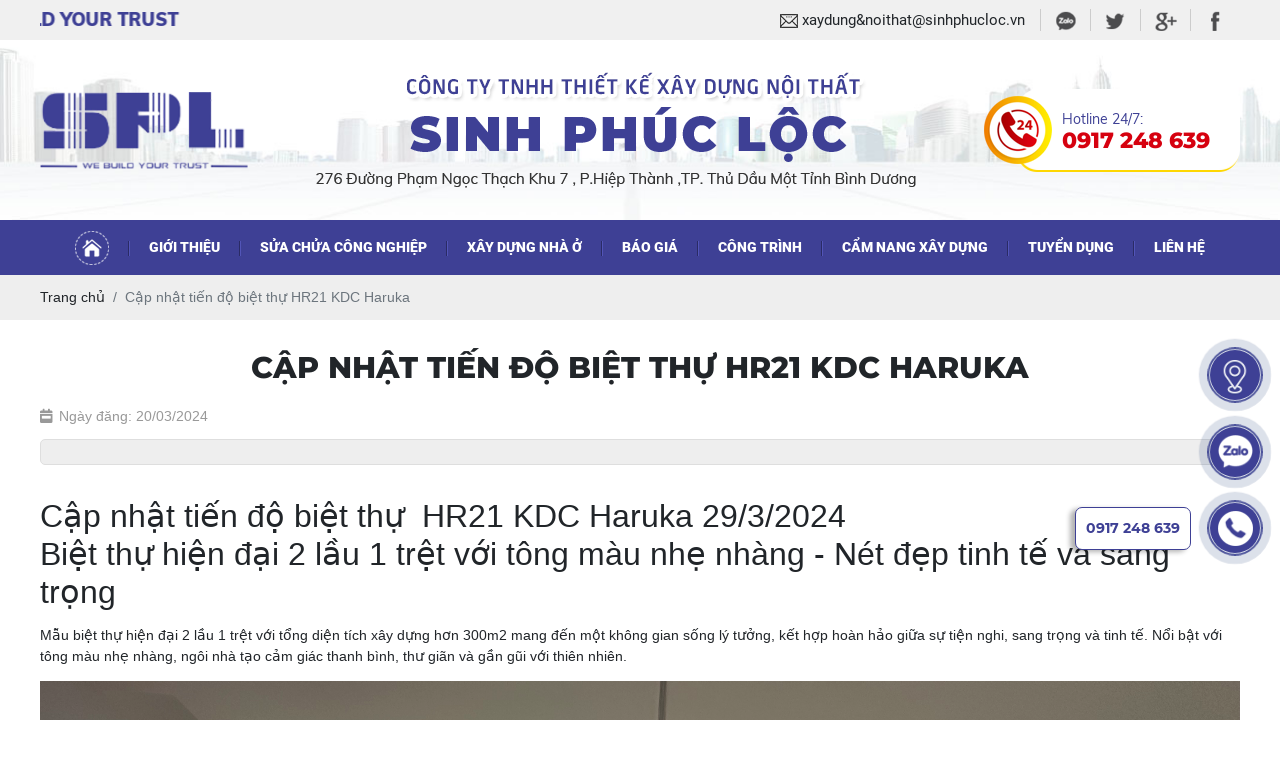

--- FILE ---
content_type: text/html; charset=UTF-8
request_url: https://sinhphucloc.vn/cap-nhat-tien-do-biet-thu-hr21-kdc-haruka
body_size: 9559
content:
<!DOCTYPE html>
<html lang="vi">

<head>
    <!-- Basehref -->
<base href="https://sinhphucloc.vn/"/>

<!-- UTF-8 -->
<meta http-equiv="Content-Type" content="text/html; charset=utf-8" />

<!-- Title, Keywords, Description -->
<title>Cập nhật tiến độ biệt thự  HR21 KDC Haruka</title>
<meta name="keywords" content="Cập nhật tiến độ biệt thự  HR21 KDC Haruka"/>
<meta name="description" content="Biệt thự hiện đại 2 lầu 1 trệt với tông màu nhẹ nhàng - Nét đẹp tinh tế và sang trọng Mẫu biệt thự hiện đại 2 lầu 1 trệt với tổng diện tích xây dựng hơn 300m2 m"/>

<!-- Robots -->
<meta name="robots" content="index,follow" />

<!-- Favicon -->
<link href="https://sinhphucloc.vn/upload/photo/logo-7838.png" rel="shortcut icon" type="image/x-icon" />

<!-- Webmaster Tool -->

<!-- GEO -->
<meta name="geo.region" content="VN" />
<meta name="geo.placename" content="Hồ Chí Minh" />
<meta name="geo.position" content="10.823099;106.629664" />
<meta name="ICBM" content="10.823099, 106.629664" />

<!-- Author - Copyright -->
<meta name='revisit-after' content='1 days' />
<meta name="author" content="Công ty thiết kế xây dựng nội thất Sinh Phúc Lộc" />
<meta name="copyright" content="Công ty thiết kế xây dựng nội thất Sinh Phúc Lộc - [xaydung&noithat@sinhphucloc.vn]" />

<!-- Facebook -->
<meta property="og:type" content="article" />
<meta property="og:site_name" content="Công ty thiết kế xây dựng nội thất Sinh Phúc Lộc" />
<meta property="og:title" content="Cập nhật tiến độ biệt thự  HR21 KDC Haruka" />
<meta property="og:description" content="Biệt thự hiện đại 2 lầu 1 trệt với tông màu nhẹ nhàng - Nét đẹp tinh tế và sang trọng Mẫu biệt thự hiện đại 2 lầu 1 trệt với tổng diện tích xây dựng hơn 300m2 m" />
<meta property="og:url" content="https://sinhphucloc.vn/cap-nhat-tien-do-biet-thu-hr21-kdc-haruka" />
<meta property="og:image" content="https://sinhphucloc.vn/thumbs/1600x1200x2/upload/news/img0876-3792.jpg" />
<meta property="og:image:alt" content="Cập nhật tiến độ biệt thự  HR21 KDC Haruka" />
<meta property="og:image:type" content="image/jpeg" />
<meta property="og:image:width" content="1600" />
<meta property="og:image:height" content="1200" />

<!-- Twitter -->
<meta name="twitter:card" content="summary_large_image" />
<meta name="twitter:site" content="xaydung&noithat@sinhphucloc.vn" />
<meta name="twitter:creator" content="Công ty thiết kế xây dựng nội thất Sinh Phúc Lộc" />
<meta property="og:url" content="https://sinhphucloc.vn/cap-nhat-tien-do-biet-thu-hr21-kdc-haruka" />
<meta property="og:title" content="Cập nhật tiến độ biệt thự  HR21 KDC Haruka" />
<meta property="og:description" content="Biệt thự hiện đại 2 lầu 1 trệt với tông màu nhẹ nhàng - Nét đẹp tinh tế và sang trọng Mẫu biệt thự hiện đại 2 lầu 1 trệt với tổng diện tích xây dựng hơn 300m2 m" />
<meta property="og:image" content="https://sinhphucloc.vn/thumbs/1600x1200x2/upload/news/img0876-3792.jpg" />

<!-- Canonical -->
<link rel="canonical" href="https://sinhphucloc.vn/cap-nhat-tien-do-biet-thu-hr21-kdc-haruka" />

<!-- Chống đổi màu trên IOS -->
<meta name="format-detection" content="telephone=no">

<!-- Viewport -->
<!-- <meta name="viewport" content="width=1349" /> -->
<meta name="viewport" content="width=device-width, initial-scale=1.0, user-scalable=no">    <!-- Css Files -->
<link href="https://sinhphucloc.vn/assets/caches/00d46b0ac4c6201170b09bca474c84e1.css?v=1767614720" rel="stylesheet">
<!-- Background -->

<!-- Js Google Analytic -->
<!-- Google tag (gtag.js) -->
<script async src="https://www.googletagmanager.com/gtag/js?id=G-B1BCSWNGTJ"></script>
<script>
  window.dataLayer = window.dataLayer || [];
  function gtag(){dataLayer.push(arguments);}
  gtag('js', new Date());

  gtag('config', 'G-B1BCSWNGTJ');
</script>
<!-- Js Head -->
</head>

<body>
    <ul class="h-card hidden">
    <li class="h-fn fn">Công ty thiết kế xây dựng nội thất Sinh Phúc Lộc</li>
    <li class="h-org org">Công ty thiết kế xây dựng nội thất Sinh Phúc Lộc</li>
    <li class="h-tel tel">0917248639</li>
    <li><a class="u-url ul" href="https://sinhphucloc.vn/">https://sinhphucloc.vn/</a></li>
</ul>
<h1 class="hidden-seoh">Cập nhật tiến độ biệt thự  HR21 KDC Haruka</h1><div class="header">
    <div class="header-top">
        <div class="maxwidth">
            <div class="content-header-top">
                <div class="header-left">
                    <marquee class="info-header-marquee">We build your trust</marquee>
                </div>

                <div class="header-right">
                    <div class="info-header">
                        <img class="icon-hd" src="assets/images/icon-mail.png" alt="Công ty thiết kế xây dựng nội thất Sinh Phúc Lộc">
                        xaydung&noithat@sinhphucloc.vn                    </div>

                    <ul class="social-header">
                                                <li class="d-inline-block align-top">
                            <a href="" target="_blank">
                                <img class='icon-header'  onerror="this.src='https://sinhphucloc.vn/thumbs//assets/images/noimage.png';" src='https://sinhphucloc.vn/upload/photo/icon-zl-h-40702.png' alt='Công ty thiết kế xây dựng nội thất Sinh Phúc Lộc'/>                            </a>
                        </li>
                                                <li class="d-inline-block align-top">
                            <a href="" target="_blank">
                                <img class='icon-header'  onerror="this.src='https://sinhphucloc.vn/thumbs//assets/images/noimage.png';" src='https://sinhphucloc.vn/upload/photo/icon-tw-h-58771.png' alt='Công ty thiết kế xây dựng nội thất Sinh Phúc Lộc'/>                            </a>
                        </li>
                                                <li class="d-inline-block align-top">
                            <a href="" target="_blank">
                                <img class='icon-header'  onerror="this.src='https://sinhphucloc.vn/thumbs//assets/images/noimage.png';" src='https://sinhphucloc.vn/upload/photo/icon-gg-h-50770.png' alt='Công ty thiết kế xây dựng nội thất Sinh Phúc Lộc'/>                            </a>
                        </li>
                                                <li class="d-inline-block align-top">
                            <a href="https://www.facebook.com/xaydungnoithatsinhphucloc/" target="_blank">
                                <img class='icon-header'  onerror="this.src='https://sinhphucloc.vn/thumbs//assets/images/noimage.png';" src='https://sinhphucloc.vn/upload/photo/icon-fb-h-44960.png' alt='Công ty thiết kế xây dựng nội thất Sinh Phúc Lộc'/>                            </a>
                        </li>
                                            </ul>
                </div>
            </div>
        </div>
    </div>

    <div class="header-banner">
        <div class="maxwidth content-header-banner">
            <a class="logo-header" href="">
                <img class='logo-croll initial'  onerror="this.src='https://sinhphucloc.vn/thumbs//assets/images/noimage.png';" src='https://sinhphucloc.vn/upload/photo/logo-2937.png' alt='Công ty thiết kế xây dựng nội thất Sinh Phúc Lộc'/>            </a>

            <a class="" href="">
                <img class='banner'  onerror="this.src='https://sinhphucloc.vn/thumbs//assets/images/noimage.png';" src='https://sinhphucloc.vn/upload/photo/bannner-3512.png' alt='Công ty thiết kế xây dựng nội thất Sinh Phúc Lộc'/>            </a>

            <div class="hotline-header">
                <img class="icon-hd" src="assets/images/icon-phone.png" alt="Công ty thiết kế xây dựng nội thất Sinh Phúc Lộc">
                <div class="content-hotline">
                    <span>Hotline 24/7:</span>
                    <p> 0917 248 639</p>
                </div>
            </div>
        </div>
    </div>

</div><div class="menu">
    <div class="maxwidth content-menu">
        <ul class="d-flex align-items-center justify-content-center menu-parent">
            <li><a class=" transition" href=""
                    title="Trang chủ"><img src="assets/images/icon-home.png"
                        alt="Công ty thiết kế xây dựng nội thất Sinh Phúc Lộc"></a></li>
            <li><a class=" transition" href="gioi-thieu"
                    title="Giới thiệu">Giới thiệu</a>
            </li>
            <li><a class=" transition" href="sua-chua-cn"
                    title="Sửa chửa CN">Sửa chửa công nghiệp</a>
            </li>
            <li><a class=" transition" href="xay-dung-nha-o"
                    title="Xây dựng nhà ở">Xây dựng nhà ở</a>
                                <ul>
                                        <li>
                        <a class="has-child transition" title="XÂY DỰNG NHÀ PHỐ"
                            href="xay-dung-nha-pho">XÂY DỰNG NHÀ PHỐ</a>
                    </li>
                                        <li>
                        <a class="has-child transition" title="HOÀN THIỆN NHÀ THÔ"
                            href="hoan-thien-nha-tho-bd">HOÀN THIỆN NHÀ THÔ</a>
                    </li>
                                        <li>
                        <a class="has-child transition" title="XÂY DỰNG KHÁCH SẠN"
                            href="xay-dung-khach-san-5-sao">XÂY DỰNG KHÁCH SẠN</a>
                    </li>
                                        <li>
                        <a class="has-child transition" title="XÂY DỰNG BIỆT THỰ"
                            href="xay-dung-biet-thu">XÂY DỰNG BIỆT THỰ</a>
                    </li>
                                    </ul>
                            </li>

            <li>
                <a class=" transition" href="bao-gia" title="Báo giá">Báo
                    giá</a>
                                <ul>
                                        <li>
                        <a class="has-child transition" title=" báo giá"
                            href="cap-1-bao-gia"> báo giá</a>
                                            </li>
                                    </ul>
                            </li>

            <li><a class=" transition" href="cong-trinh"
                    title="Công trình">Công trình</a>
                                <ul>
                                        <li>
                        <a class="has-child transition" title="Nội thất văn phòng"
                            href="noi-that-van-phong">Nội thất văn phòng</a>
                                            </li>
                                        <li>
                        <a class="has-child transition" title="Nhà xưởng"
                            href="nha-xuong">Nhà xưởng</a>
                                            </li>
                                        <li>
                        <a class="has-child transition" title="Nhà ở"
                            href="nha-o">Nhà ở</a>
                                                <ul>
                                                        <li>
                                <a class="transition" title="Hoàn thiện nhà thô"
                                    href="cong-ty-hoan-thien-nha-tho">Hoàn thiện nhà thô</a>
                            </li>
                                                        <li>
                                <a class="transition" title="Biệt thự"
                                    href="biet-thu">Biệt thự</a>
                            </li>
                                                        <li>
                                <a class="transition" title="Nhà cấp 4"
                                    href="nha-cap-4">Nhà cấp 4</a>
                            </li>
                                                        <li>
                                <a class="transition" title="Nhà phố"
                                    href="nha-pho">Nhà phố</a>
                            </li>
                                                        <li>
                                <a class="transition" title="Nội thất chung cư"
                                    href="noi-that-chung-cu">Nội thất chung cư</a>
                            </li>
                                                    </ul>
                                            </li>
                                    </ul>
                            </li>

            <li>
                <a class=" transition" href="cam-nang-xay-dung"
                    title="Cẩm nang xây dựng">Cẩm nang xây dựng</a>
                            </li>

            <li>
                <a class=" transition" href="tuyen-dung"
                    title="Tuyển dụng">Tuyển dụng</a>
                                <ul>
                                        <li>
                        <a class="has-child transition" title="CHIẾN LƯỢC NHÂN SỰ"
                            href="chien-luoc-nhan-su">CHIẾN LƯỢC NHÂN SỰ</a>
                                            </li>
                                        <li>
                        <a class="has-child transition" title="CHÍNH SÁCH NHÂN SỰ"
                            href="chinh-sach-nhan-su">CHÍNH SÁCH NHÂN SỰ</a>
                                            </li>
                                    </ul>
                            </li>

            <li><a class=" transition" href="lien-he" title="Liên hệ">Liên
                    hệ</a></li>
        </ul>
    </div>
</div><div class="menu-res">
    <div class="menu-bar-res">
        <a id="hamburger" href="#menu" title="Menu"><span></span></a>
        <a class="logo-header2" href="">
            <img class='logo-mmenu'  onerror="this.src='https://sinhphucloc.vn/thumbs//assets/images/noimage.png';" src='https://sinhphucloc.vn/upload/photo/logo-2937.png' alt='Công ty thiết kế xây dựng nội thất Sinh Phúc Lộc'/>        </a>
        <div class="search-res">
            <p class="icon-search transition"><i class="fa fa-search"></i></p>
            <div class="search-grid w-clear">
                <input type="text" name="keyword-res" id="keyword-res" placeholder="Nhập từ khóa cần tìm..." onkeypress="doEnter(event,'keyword-res');" />
                <p onclick="onSearch('keyword-res');"><i class="fa fa-search"></i></p>
            </div>
        </div>
    </div>
    <nav id="menu">
        <ul>
            <li><a class=" transition" href="" title="Trang chủ">Trang chủ</a></li>
            <li><a class=" transition" href="gioi-thieu" title="Giới thiệu">Giới thiệu</a>
            </li>
            <li><a class=" transition" href="sua-chua-cn" title="Sửa chửa CN">Sửa chửa công nghiệp</a>
            </li>
            <li><a class=" transition" href="xay-dung-nha-o" title="Xây dựng nhà ở">Xây dựng nhà ở</a>
            </li>

            <!-- <li>
                <a class=" transition" href="san-pham" title="XD nhà ở">xây dựng nhà ở</a>
                                    <ul>
                                                    <li>
                                <a class="has-child transition" title="XÂY KHÁCH SẠN" href="xay-khach-san">XÂY KHÁCH SẠN</a>
                                                            </li>
                                                    <li>
                                <a class="has-child transition" title="XÂY NHÀ BIỆT THỰ" href="xay-nha-biet-thu">XÂY NHÀ BIỆT THỰ</a>
                                                            </li>
                                                    <li>
                                <a class="has-child transition" title="XÂY NHÀ PHỐ " href="xay-nha-pho">XÂY NHÀ PHỐ </a>
                                                            </li>
                                                    <li>
                                <a class="has-child transition" title="HOÀN THIỆN NHÀ THÔ" href="hoan-thien-nha-tho">HOÀN THIỆN NHÀ THÔ</a>
                                                                    <ul>
                                                                                    <li>
                                                <a class="has-child transition" title="Dịch vụ hoàn thiện nhà thô trọn gói" href="dich-vu-hoan-thien-nha-tho-tron-goi">Dịch vụ hoàn thiện nhà thô trọn gói</a>
                                                                                            </li>
                                                                            </ul>
                                                            </li>
                                            </ul>
                            </li> -->

            <li>
                <a class=" transition" href="bao-gia" title="Báo giá">Báo giá</a>
                                    <ul>
                                                    <li>
                                <a class="has-child transition" title=" báo giá" href="cap-1-bao-gia"> báo giá</a>
                                                            </li>
                                            </ul>
                            </li>

            <li><a class=" transition" href="cong-trinh" title="Công trình">Công trình</a>
                                    <ul>
                                                    <li>
                                <a class="has-child transition" title="Nội thất văn phòng" href="noi-that-van-phong">Nội thất văn phòng</a>
                                                            </li>
                                                    <li>
                                <a class="has-child transition" title="Nhà xưởng" href="nha-xuong">Nhà xưởng</a>
                                                            </li>
                                                    <li>
                                <a class="has-child transition" title="Nhà ở" href="nha-o">Nhà ở</a>
                                                                    <ul>
                                                                                    <li>
                                                <a class="transition" title="Hoàn thiện nhà thô" href="cong-ty-hoan-thien-nha-tho">Hoàn thiện nhà thô</a>
                                            </li>
                                                                                    <li>
                                                <a class="transition" title="Biệt thự" href="biet-thu">Biệt thự</a>
                                            </li>
                                                                                    <li>
                                                <a class="transition" title="Nhà cấp 4" href="nha-cap-4">Nhà cấp 4</a>
                                            </li>
                                                                                    <li>
                                                <a class="transition" title="Nhà phố" href="nha-pho">Nhà phố</a>
                                            </li>
                                                                                    <li>
                                                <a class="transition" title="Nội thất chung cư" href="noi-that-chung-cu">Nội thất chung cư</a>
                                            </li>
                                                                            </ul>
                                                            </li>
                                            </ul>
                            </li>

            <li>
                <a class=" transition" href="cam-nang-xay-dung" title="Cẩm nang xây dựng">Cẩm nang xây dựng</a>
                            </li>

            <li>
                <a class=" transition" href="tuyen-dung" title="Tuyển dụng">Tuyển dụng</a>
                                    <ul>
                                                    <li>
                                <a class="has-child transition" title="CHIẾN LƯỢC NHÂN SỰ" href="chien-luoc-nhan-su">CHIẾN LƯỢC NHÂN SỰ</a>
                                                            </li>
                                                    <li>
                                <a class="has-child transition" title="CHÍNH SÁCH NHÂN SỰ" href="chinh-sach-nhan-su">CHÍNH SÁCH NHÂN SỰ</a>
                                                            </li>
                                            </ul>
                            </li>

            <li><a class=" transition" href="lien-he" title="Liên hệ">Liên
                    hệ</a></li>
        </ul>
    </nav>
</div>

<div class="breadCrumbs">

    <div class="maxwidth">

        <div class="wrap-content"><ol class="breadcrumb"><li class="breadcrumb-item"><a class="text-decoration-none" href="https://sinhphucloc.vn/"><span>Trang chủ</span></a></li><li class="breadcrumb-item active"><a class="text-decoration-none" href="https://sinhphucloc.vn/cap-nhat-tien-do-biet-thu-hr21-kdc-haruka"><span>Cập nhật tiến độ biệt thự  HR21 KDC Haruka</span></a></li></ol><script type="application/ld+json">{"@context": "https://schema.org","@type": "BreadcrumbList","itemListElement": [{"@type":"ListItem","position":1,"name":"C\u1eadp nh\u1eadt ti\u1ebfn \u0111\u1ed9 bi\u1ec7t th\u1ef1  HR21 KDC Haruka","item":"https:\/\/sinhphucloc.vn\/cap-nhat-tien-do-biet-thu-hr21-kdc-haruka"}]}</script></div>

    </div>

</div>    <div class="content-main">
    <div class="maxwidth">
        <div class="title-main text-center"><h2>Cập nhật tiến độ biệt thự  HR21 KDC Haruka</h2></div>
        <div class="time-main"><i class="fas fa-calendar-week"></i><span>Ngày đăng: 20/03/2024</span></div>
            <div class="meta-toc">
            <div class="box-readmore">
                <ul class="toc-list" data-toc="article" data-toc-headings="h2, h3, h4"></ul>
            </div>
        </div>
        <div id="toc-content" class="noidung w-clear"><h2 data-sourcepos="1:1-1:88">Cập nhật tiến độ biệt thự  HR21 KDC Haruka 29/3/2024</h2>

<h2 data-sourcepos="1:1-1:88">Biệt thự hiện đại 2 lầu 1 trệt với tông màu nhẹ nhàng - Nét đẹp tinh tế và sang trọng</h2>

<p data-sourcepos="3:1-3:273">Mẫu biệt thự hiện đại 2 lầu 1 trệt với tổng diện tích xây dựng hơn 300m2 mang đến một không gian sống lý tưởng, kết hợp hoàn hảo giữa sự tiện nghi, sang trọng và tinh tế. Nổi bật với tông màu nhẹ nhàng, ngôi nhà tạo cảm giác thanh bình, thư giãn và gần gũi với thiên nhiên.</p>

<p data-sourcepos="3:1-3:273"><img alt="" src="https://sinhphucloc.vn/upload/filemanager/hr21/27%20t3/biet-thu-haruka1.jpg" style="width: 1500px; height: 1125px;" /></p>

<p data-sourcepos="3:1-3:273"><img alt="" src="https://sinhphucloc.vn/upload/filemanager/hr21/27%20t3/biet-thu-haruka2.jpg" style="width: 1500px; height: 1125px;" /></p>

<p data-sourcepos="3:1-3:273"><img alt="" src="https://sinhphucloc.vn/upload/filemanager/hr21/27%20t3/biet-thu-haruka3.jpg" style="width: 1500px; height: 1125px;" /></p>

<p data-sourcepos="3:1-3:273"><img alt="" src="https://sinhphucloc.vn/upload/filemanager/hr21/27%20t3/biet-thu-haruka4.jpg" style="width: 1500px; height: 1125px;" /></p>

<p data-sourcepos="3:1-3:273"><img alt="" src="https://sinhphucloc.vn/upload/filemanager/hr21/27%20t3/biet-thu-haruka5.jpg" style="width: 1500px; height: 1125px;" /></p>

<p data-sourcepos="3:1-3:273"><img alt="" src="https://sinhphucloc.vn/upload/filemanager/hr21/27%20t3/biet-thu-haruka6.jpg" style="width: 1500px; height: 1125px;" /></p>

<p data-sourcepos="3:1-3:273"><img alt="" src="https://sinhphucloc.vn/upload/filemanager/hr21/27%20t3/biet-thu-haruka7.jpg" style="width: 1500px; height: 1125px;" /></p>

<p data-sourcepos="3:1-3:273"><img alt="" src="https://sinhphucloc.vn/upload/filemanager/hr21/27%20t3/biet-thu-haruka8.jpg" style="width: 1500px; height: 1125px;" /></p>

<p data-sourcepos="3:1-3:273"><img alt="" src="https://sinhphucloc.vn/upload/filemanager/hr21/hr21/biet-thu-haruka3.jpg" style="width: 1500px; height: 1125px;" /></p>

<p data-sourcepos="3:1-3:273"><img alt="" src="https://sinhphucloc.vn/upload/filemanager/hr21/hr21/biet-thu-haruka5.jpg" style="width: 1500px; height: 1125px;" /></p>

<p data-sourcepos="3:1-3:273"><img alt="" src="https://sinhphucloc.vn/upload/filemanager/hr21/hr21/biet-thu-haruka1.jpg" style="width: 1500px; height: 1125px;" /></p>

<p data-sourcepos="3:1-3:273"><img alt="" src="https://sinhphucloc.vn/upload/filemanager/hr21/hr21/biet-thu-haruka2.jpg" style="width: 1500px; height: 1125px;" /></p>

<p data-sourcepos="3:1-3:273"><img alt="" src="https://sinhphucloc.vn/upload/filemanager/hr21/hr21/biet-thu-haruka4.jpg" style="width: 1500px; height: 1125px;" /></p>

<p data-sourcepos="3:1-3:273"><img alt="" src="https://sinhphucloc.vn/upload/filemanager/hr21/hr21/biet-thu-haruka7.jpg" style="width: 1500px; height: 1125px;" /></p>

<p data-sourcepos="3:1-3:273"><img alt="" src="https://sinhphucloc.vn/upload/filemanager/hr21/hr21/biet-thu-haruka8.jpg" style="width: 1500px; height: 1125px;" /></p>

<p data-sourcepos="3:1-3:273"><img alt="" src="https://sinhphucloc.vn/upload/filemanager/hr21/hr21/biet-thu-haruka9.jpg" style="width: 1500px; height: 1125px;" /></p>

<p data-sourcepos="3:1-3:273"><img alt="" src="https://sinhphucloc.vn/upload/filemanager/hr21/hr21/biet-thu-haruka10.jpg" style="width: 1500px; height: 1125px;" /></p>

<p data-sourcepos="5:1-5:35"><strong>Thiết kế ngoại thất thanh lịch:</strong></p>

<ul data-sourcepos="7:1-11:0">
	<li data-sourcepos="7:1-7:83">Kiến trúc hiện đại với các đường nét vuông vắn, khỏe khoắn, tạo ấn tượng mạnh mẽ.</li>
	<li data-sourcepos="8:1-8:96">Sử dụng gam màu trắng làm chủ đạo, kết hợp với các mảng màu be, ghi xám tạo điểm nhấn tinh tế.</li>
	<li data-sourcepos="9:1-9:96">Hệ thống cửa sổ kính lớn giúp đón ánh sáng tự nhiên, tạo cảm giác thông thoáng cho không gian.</li>
	<li data-sourcepos="10:1-11:0">Hệ thống ban công rộng rãi, được trang trí với cây xanh, mang đến bầu không khí trong lành.</li>
</ul>

<p data-sourcepos="12:1-12:30"><strong>Bố trí công năng khoa học:</strong></p>

<ul data-sourcepos="14:1-17:0">
	<li data-sourcepos="14:1-14:151">Tầng trệt bao gồm: Phòng khách rộng rãi, phòng bếp hiện đại, phòng ăn ấm cúng, 1 phòng ngủ dành cho khách hoặc người cao tuổi, 1 phòng vệ sinh chung.</li>
	<li data-sourcepos="15:1-15:100">Lầu 1 bao gồm: 3 phòng ngủ master khép kín, 1 phòng sinh hoạt chung, 1 phòng thờ, 1 phòng giặt ủi.</li>
	<li data-sourcepos="16:1-17:0">Lầu 2: Sân thượng rộng rãi, có thể bố trí khu vực BBQ, tiểu cảnh hoặc sân phơi.</li>
</ul>

<p data-sourcepos="18:1-18:37"><strong>Nội thất sang trọng và tiện nghi:</strong></p>

<ul data-sourcepos="20:1-23:0">
	<li data-sourcepos="20:1-20:83">Sử dụng nội thất hiện đại với gam màu nhẹ nhàng, tạo cảm giác hài hòa và ấm cúng.</li>
	<li data-sourcepos="21:1-21:93">Các phòng chức năng được trang bị đầy đủ tiện nghi, đáp ứng nhu cầu sinh hoạt của gia đình.</li>
	<li data-sourcepos="22:1-23:0">Hệ thống đèn led âm trần và đèn trang trí tạo điểm nhấn ấn tượng cho không gian.</li>
</ul>

<p data-sourcepos="24:1-24:274"><strong>Mẫu biệt thự hiện đại 2 lầu 1 trệt với tông màu nhẹ nhàng</strong> là sự lựa chọn hoàn hảo cho những gia đình yêu thích sự thanh lịch, sang trọng và tiện nghi. Biệt thự không chỉ mang đến một không gian sống lý tưởng mà còn thể hiện đẳng cấp và gu thẩm mỹ tinh tế của chủ sở hữu.</p>

<p data-sourcepos="26:1-26:10"><strong>Lưu ý:</strong></p>

<ul data-sourcepos="28:1-31:0">
	<li data-sourcepos="28:1-28:78">Diện tích và bố trí công năng có thể thay đổi tùy theo nhu cầu của gia đình.</li>
	<li data-sourcepos="29:1-29:89">Nên sử dụng vật liệu xây dựng cao cấp để đảm bảo độ bền và tính thẩm mỹ cho công trình.</li>
	<li data-sourcepos="30:1-31:0">Cần có sự kết hợp hài hòa giữa kiến trúc ngoại thất và nội thất để tạo nên một tổng thể hoàn chỉnh.</li>
</ul>
</div>
        <div class="share">
            <b>Chia sẻ:</b>
            <div class="social-plugin w-clear">
                <div class="addthis_inline_share_toolbox_dc09"></div>
<div class="zalo-share-button" data-href="https://sinhphucloc.vn/cap-nhat-tien-do-biet-thu-hr21-kdc-haruka" data-oaid="579745863508352884" data-layout="3" data-color="blue" data-customize=false></div>            </div>
        </div>
                <div class="share othernews">
            <b>Bài viết khác:</b>
            <ul class="list-news-other">
                                    <li><a class="text-decoration-none" href="noi-that-chung-cu-happy-one-central-khong-gian-song-hoan-hao-hien-dai" title="Nội Thất Chung Cư Happy One Central – Không Gian Sống Hoàn Hảo, Hiện Đại">Nội Thất Chung Cư Happy One Central – Không Gian Sống Hoàn Hảo, Hiện Đại - 27/11/2024</a></li>
                                    <li><a class="text-decoration-none" href="noi-that-gia-re-binh-duong-giai-phap-tiet-kiem-cho-khong-gian-song-hien-dai" title="Nội Thất Giá Rẻ Bình Dương – Giải Pháp Tiết Kiệm Cho Không Gian Sống Hiện Đại">Nội Thất Giá Rẻ Bình Dương – Giải Pháp Tiết Kiệm Cho Không Gian Sống Hiện Đại - 27/11/2024</a></li>
                                    <li><a class="text-decoration-none" href="mau-noi-that-hien-dai-cho-can-ho-glory-tai-binh-duong-su-lua-chon-hoan-hao-cho-khong-gian-song-dang-cap" title="Mẫu Nội Thất Hiện Đại Cho Căn Hộ Glory Tại Bình Dương – Sự Lựa Chọn Hoàn Hảo Cho Không Gian Sống Đẳng Cấp">Mẫu Nội Thất Hiện Đại Cho Căn Hộ Glory Tại Bình Dương – Sự Lựa Chọn Hoàn Hảo Cho Không Gian Sống Đẳng Cấp - 19/11/2024</a></li>
                                    <li><a class="text-decoration-none" href="tien-hanh-do-san-zone-1-nha-xuong-d7d8-kcn-viet-huong-1" title="Tiến hành đổ sàn zone 1 nhà xưởng D7D8 KCN Việt Hương 1">Tiến hành đổ sàn zone 1 nhà xưởng D7D8 KCN Việt Hương 1 - 18/11/2024</a></li>
                                    <li><a class="text-decoration-none" href="ung-dung-cong-nghe-san-cang-cap-trong-xay-dung-hien-dai" title="Ứng Dụng Công Nghệ Sàn Căng Cáp Trong Xây Dựng Hiện Đại">Ứng Dụng Công Nghệ Sàn Căng Cáp Trong Xây Dựng Hiện Đại - 18/11/2024</a></li>
                                    <li><a class="text-decoration-none" href="tien-do-cum-nha-xuong-k5-kcn-viet-huong-2-ngay-12112024" title="Tiến độ cụm nhà xưởng K5 KCN Việt Hương 2 ngày 12/11/2024">Tiến độ cụm nhà xưởng K5 KCN Việt Hương 2 ngày 12/11/2024 - 16/11/2024</a></li>
                                    <li><a class="text-decoration-none" href="tien-do-cum-nha-xuong-d7d8-kcn-viet-huong-1-ngay-14122024" title="Tiến độ cụm nhà xưởng D7D8 KCN Việt Hương 1 ngày 14/12/2024">Tiến độ cụm nhà xưởng D7D8 KCN Việt Hương 1 ngày 14/12/2024 - 16/11/2024</a></li>
                                    <li><a class="text-decoration-none" href="cap-nhat-tien-do-nha-xuong-n1-kcn-viet-huong-2-ngay-11162024" title="Cập nhật tiến độ nhà xưởng N1 KCN Việt Hương 2 ngày 11/16/2024">Cập nhật tiến độ nhà xưởng N1 KCN Việt Hương 2 ngày 11/16/2024 - 16/11/2024</a></li>
                                    <li><a class="text-decoration-none" href="tien-do-nha-xuong-d7d8-kcn-viet-huong-1-ngay-1102024" title="Tiến độ nhà xưởng D7D8 KCN Việt Hương 1 ngày 1/10/2024">Tiến độ nhà xưởng D7D8 KCN Việt Hương 1 ngày 1/10/2024 - 04/10/2024</a></li>
                                    <li><a class="text-decoration-none" href="tien-do-cum-nha-xuong-5c-thien-phu-kcn-bau-bang-1102024" title="Tiến đọ cụm nhà xưởng 5C Thiên Phú KCN Bàu Bàng 1/10/2024">Tiến đọ cụm nhà xưởng 5C Thiên Phú KCN Bàu Bàng 1/10/2024 - 04/10/2024</a></li>
                            </ul>
            <div class="pagination-home w-100"><ul class='pagination flex-wrap justify-content-center mb-0'><li class='page-item'><a class='page-link'>Page 1 / 7</a></li><li class='page-item active'><a class='page-link'>1</a></li><li class='page-item'><a class='page-link' href='https://sinhphucloc.vn/cap-nhat-tien-do-biet-thu-hr21-kdc-haruka?p=2'>2</a></li><li class='page-item'><a class='page-link' href='https://sinhphucloc.vn/cap-nhat-tien-do-biet-thu-hr21-kdc-haruka?p=3'>3</a></li><li class='page-item'><a class='page-link' href='https://sinhphucloc.vn/cap-nhat-tien-do-biet-thu-hr21-kdc-haruka?p=4'>4</a></li><li class='page-item'><a class='page-link' href='https://sinhphucloc.vn/cap-nhat-tien-do-biet-thu-hr21-kdc-haruka?p=5'>5</a></li><li class='page-item'><a class='page-link' href='https://sinhphucloc.vn/cap-nhat-tien-do-biet-thu-hr21-kdc-haruka?p=6'>6</a></li><li class='page-item'><a class='page-link' href='https://sinhphucloc.vn/cap-nhat-tien-do-biet-thu-hr21-kdc-haruka?p=7'>7</a></li><li class='page-item'><a class='page-link' href='https://sinhphucloc.vn/cap-nhat-tien-do-biet-thu-hr21-kdc-haruka?p=2'>Next</a></li><li class='page-item'><a class='page-link' href='https://sinhphucloc.vn/cap-nhat-tien-do-biet-thu-hr21-kdc-haruka?p=7'>Last</a></li></ul></div>
        </div>
        </div>
</div>    <div class="footer">
    <div class="footer-article">
        <div class="maxwidth">
            <div class="row">
                <div class="footer-news col-lg-5 col-12">
                    <a class="" href="">
                        <img class='logo-footer'  onerror="this.src='https://sinhphucloc.vn/thumbs//assets/images/noimage.png';" src='https://sinhphucloc.vn/upload/photo/logo-2937.png' alt='Công ty thiết kế xây dựng nội thất Sinh Phúc Lộc'/>                    </a>
                    <div class="noidung-footer"><p><span style="font-size:16px;"><img alt="" src="https://sinhphucloc.vn/upload/filemanager/ta%CC%89i%20xuo%CC%82%CC%81ng.png" style="width: 30px; height: 30px;" />: C27, Đường D33, KDC VietSing, Thuận An, Bình Dương</span></p>

<p> </p>

<p><span style="font-size:16px;"><img alt="" src="https://sinhphucloc.vn/upload/filemanager/ta%CC%89i%20xuo%CC%82%CC%81ng%20(1).png" style="width: 30px; height: 30px;" /> : 0917 248 639</span></p>

<p><br />
<span style="font-size:16px;"><img alt="" src="https://sinhphucloc.vn/upload/filemanager/ta%CC%89i%20xuo%CC%82%CC%81ng%20(2).png" style="width: 30px; height: 30px;" />: xaydung&noithat@sinhphucloc.vn</span></p>

<p><br />
<span style="font-size:16px;"><img alt="" src="https://sinhphucloc.vn/upload/filemanager/ta%CC%89i%20xuo%CC%82%CC%81ng%20(3).png" style="width: 30px; height: 30px;" />: https://sinhphucloc.vn/</span></p>
</div>
                </div>
                <div class="footer-news col-lg-7 col-12">
                    <div class="row">
                        <div class="col-lg-3">
                            <p class="title-footer">Dịch vụ</p>
                            <ul class="list-custom">
                                                                <li class="align-top">
                                    <a href="xay-dung-binh-duong-giai-phap-hoan-hao-cho-cong-trinh-chat-luong-cao">Xây Dựng Bình Dương – Giải Pháp Hoàn Hảo Cho Công Trình Chất Lượng Cao</a>
                                </li>
                                                                <li class="align-top">
                                    <a href="thi-cong-noi-that-binh-duong-giai-phap-toi-uu-tu-cong-ty-sinh-phuc-loc">Thi Công Nội Thất Bình Dương – Giải Pháp Tối Ưu Từ Công Ty Sinh Phúc Lộc</a>
                                </li>
                                                                <li class="align-top">
                                    <a href="thiet-ke-noi-that-binh-duong-giai-phap-toi-uu-cho-khong-gian-song-hoan-hao">Thiết Kế Nội Thất Bình Dương – Giải Pháp Tối Ưu Cho Không Gian Sống Hoàn Hảo</a>
                                </li>
                                                                <li class="align-top">
                                    <a href="chong-tham-dot-chuyen-nghiep-sinh-phuc-loc-giai-phap-hoan-hao-cho-ngoi-nha-cua-ban">Chống thấm dột chuyên nghiệp - Sinh Phúc Lộc: Giải pháp hoàn hảo cho ngôi nhà của bạn!</a>
                                </li>
                                                                <li class="align-top">
                                    <a href="thay-mai-ton-nha-xuong-nha-o-nhanh-chong-gia-re-tai-binh-duong">Thay mái tôn nhà xưởng, nhà ở nhanh chóng, giá rẻ tại Bình Dương</a>
                                </li>
                                                                <li class="align-top">
                                    <a href="quy-trinh-thiet-ke-va-thi-cong-nha-xuong-moi-nhat-2023">Quy trình thiết kế và thi công xây dựng nhà xưởng mới nhất 2023</a>
                                </li>
                                                            </ul>
                        </div>
                        <div class="col-lg-4">
                            <p class="title-footer">Chính sách</p>
                            <ul class="list-custom">
                                                                <li class="align-top">
                                    <a href="chinh-sach-bao-hanh">Chính sách bảo hành</a>
                                </li>
                                                                <li class="align-top">
                                    <a href="chinh-sach-bao-mat">Chính sách bảo mật </a>
                                </li>
                                                                <li class="align-top">
                                    <a href="chinh-sach-thanh-toan">Chính sách thanh toán</a>
                                </li>
                                                                <li class="align-top">
                                    <a href="chinh-sach-thi-cong-lap-dat">Chính Sách Thi Công Lắp Đặt</a>
                                </li>
                                                            </ul>
                        </div>
                        <div class="col-lg-5">
                            <p class="title-footer"></p>
                            <div id="fanpage-facebook"></div>                        </div>
                    </div>
                </div>
            </div>
        </div>
    </div>

    <div class="footer-powered">
        <div class="maxwidth">
            <div class="row">
                <div class="footer-copyright col-lg-6 col-12">2022 Copyright <a
                        href="">Công ty thiết kế xây dựng nội thất Sinh Phúc Lộc</a>.
                    Design by Nina.vn</div>
                <div class="footer-statistic col-lg-6 col-12">
                    <div class="box-holine-f">
                        <ul class="social-footer list-unstyled p-0">
                                                        <li class="d-inline-block align-top">
                                <a href="" target="_blank">
                                    <img class='lazy'  onerror="this.src='https://sinhphucloc.vn/thumbs/36x36x1/assets/images/noimage.png';" data-src='https://sinhphucloc.vn/thumbs/36x36x1/upload/photo/icon-zl-f-40135.png' alt='Công ty thiết kế xây dựng nội thất Sinh Phúc Lộc'/>                                </a>
                            </li>
                                                        <li class="d-inline-block align-top">
                                <a href="https://www.youtube.com/watch?v=8mB4Ccwo-Qw" target="_blank">
                                    <img class='lazy'  onerror="this.src='https://sinhphucloc.vn/thumbs/36x36x1/assets/images/noimage.png';" data-src='https://sinhphucloc.vn/thumbs/36x36x1/upload/photo/icon-yt-f-26814.png' alt='Công ty thiết kế xây dựng nội thất Sinh Phúc Lộc'/>                                </a>
                            </li>
                                                        <li class="d-inline-block align-top">
                                <a href="" target="_blank">
                                    <img class='lazy'  onerror="this.src='https://sinhphucloc.vn/thumbs/36x36x1/assets/images/noimage.png';" data-src='https://sinhphucloc.vn/thumbs/36x36x1/upload/photo/icon-tw-f-80193.png' alt='Công ty thiết kế xây dựng nội thất Sinh Phúc Lộc'/>                                </a>
                            </li>
                                                        <li class="d-inline-block align-top">
                                <a href="" target="_blank">
                                    <img class='lazy'  onerror="this.src='https://sinhphucloc.vn/thumbs/36x36x1/assets/images/noimage.png';" data-src='https://sinhphucloc.vn/thumbs/36x36x1/upload/photo/icon-ig-f-21632.png' alt='Công ty thiết kế xây dựng nội thất Sinh Phúc Lộc'/>                                </a>
                            </li>
                                                        <li class="d-inline-block align-top">
                                <a href="" target="_blank">
                                    <img class='lazy'  onerror="this.src='https://sinhphucloc.vn/thumbs/36x36x1/assets/images/noimage.png';" data-src='https://sinhphucloc.vn/thumbs/36x36x1/upload/photo/icon-gg-f-44971.png' alt='Công ty thiết kế xây dựng nội thất Sinh Phúc Lộc'/>                                </a>
                            </li>
                                                        <li class="d-inline-block align-top">
                                <a href="https://www.facebook.com/xaydungnoithatsinhphucloc/" target="_blank">
                                    <img class='lazy'  onerror="this.src='https://sinhphucloc.vn/thumbs/36x36x1/assets/images/noimage.png';" data-src='https://sinhphucloc.vn/thumbs/36x36x1/upload/photo/icon-fb-f-29590.png' alt='Công ty thiết kế xây dựng nội thất Sinh Phúc Lộc'/>                                </a>
                            </li>
                                                    </ul>
                    </div>
                </div>
            </div>
        </div>
    </div>
    <div id="messages-facebook"></div></div>

<div class="contact-map"><iframe src="https://www.google.com/maps/embed?pb=!1m18!1m12!1m3!1d3916.518753500314!2d106.66122171478817!3d10.999651292170283!2m3!1f0!2f0!3f0!3m2!1i1024!2i768!4f13.1!3m3!1m2!1s0x3174d10febbb328d%3A0xbc89bf565b7f6682!2zQ8OUTkcgVFkgVE5ISCBUSEnhur5UIEvhur4sIFjDglkgROG7sE5HLCBO4buYSSBUSOG6pFQgU0lOSCBQSMOaQyBM4buYQw!5e0!3m2!1svi!2s!4v1667976977748!5m2!1svi!2s" width="600" height="450" style="border:0;" allowfullscreen="" loading="lazy" referrerpolicy="no-referrer-when-downgrade"></iframe></div>

<a class="btn-zalo btn-frame text-decoration-none" target="_blank"
    href="https://zalo.me/0917248639">
    <div class="animated infinite zoomIn kenit-alo-circle"></div>
    <div class="animated infinite pulse kenit-alo-circle-fill"></div>
    <i><img class='lazy'  onerror="this.src='https://sinhphucloc.vn/thumbs/35x35x2/assets/images/noimage.png';" data-src='https://sinhphucloc.vn/assets/images/zl.png' alt='Zalo'/></i>
</a>

<a class="btn-map btn-frame text-decoration-none" target="_blank" href="">
    <div class="animated infinite zoomIn kenit-alo-circle"></div>
    <div class="animated infinite pulse kenit-alo-circle-fill"></div>
    <i><img class='img-map'  onerror="this.src='https://sinhphucloc.vn/thumbs/238x148x2/assets/images/noimage.png';" src='https://sinhphucloc.vn/assets/images/lc-f.jpg' alt='Map'/></i>
</a>

<a class="btn-phone btn-frame text-decoration-none"
    href="tel:0917248639">
    <div class="animated infinite zoomIn kenit-alo-circle"></div>
    <div class="animated infinite pulse kenit-alo-circle-fill"></div>
    <i><img class='lazy'  onerror="this.src='https://sinhphucloc.vn/thumbs/35x35x2/assets/images/noimage.png';" data-src='https://sinhphucloc.vn/assets/images/hl.png' alt='Hotline'/></i>
    <p class="ab-btn-phone transition"> 0917 248 639</p>
</a>
<!-- Modal cart -->
<div class="modal fade" id="popup-cart" tabindex="-1" role="dialog" aria-labelledby="popup-cart-label" aria-hidden="true">
	<div class="modal-dialog modal-dialog-top modal-lg" role="document">
		<div class="modal-content">
			<div class="modal-header">
				<h6 class="modal-title" id="popup-cart-label">Giỏ hàng của bạn</h6>
				<button type="button" class="close" data-dismiss="modal" aria-label="Close">
					<span aria-hidden="true">&times;</span>
				</button>
			</div>
			<div class="modal-body"></div>
		</div>
	</div>
</div>

<!-- Js Config -->
<script type="text/javascript">
    var NN_FRAMEWORK = NN_FRAMEWORK || {};
    var CONFIG_BASE = 'https://sinhphucloc.vn/';
    var ASSET = 'https://sinhphucloc.vn/';
    var WEBSITE_NAME = 'Công ty thiết kế xây dựng nội thất Sinh Phúc Lộc';
    var TIMENOW = '18/01/2026';
    var SHIP_CART = false;
    var RECAPTCHA_ACTIVE = true;
    var RECAPTCHA_SITEKEY = '6LepLZEiAAAAACp_C_45ZN7e9VwppD3LeSgk6qMb';
    var GOTOP = ASSET + 'assets/images/top.png';
    var LANG = {
        'no_keywords': 'Chưa nhập từ khóa tìm kiếm',
        'delete_product_from_cart': 'Bạn muốn xóa sản phẩm này khỏi giỏ hàng ? ',
        'no_products_in_cart': 'Không tồn tại sản phẩm nào trong giỏ hàng !',
        'ward': 'Phường/xã',
        'back_to_home': 'Về trang chủ',
    };
</script>

<!-- <script src="assets/particles/particles.js"></script>
<script src="assets/particles/jquery.textillate.js"></script>
<script src="assets/particles/stats.js"></script>
<script src="assets/particles/app.js"></script>
<script src="assets/particles/jquery.lettering.js"></script> -->

<!-- Js Files -->
<script type="text/javascript" src="https://sinhphucloc.vn/assets/caches/c4d6b5c458ad44701b0d43691776361b.js?v=1767614720"></script>
    <!-- Js Google Recaptcha V3 -->
    <script src="https://www.google.com/recaptcha/api.js?render=6LepLZEiAAAAACp_C_45ZN7e9VwppD3LeSgk6qMb"></script>
    <script type="text/javascript">
        grecaptcha.ready(function() {
            /* Newsletter */
            generateCaptcha('Newsletter', 'recaptchaResponseNewsletter');

                    });
    </script>


<!-- Js Structdata -->
    <!-- Product -->
    <script type="application/ld+json">
        {
    "@context": "https://schema.org",
    "@type": "NewsArticle",
    "mainEntityOfPage": {
        "@type": "WebPage",
        "@id": "https://sinhphucloc.vn/cap-nhat-tien-do-biet-thu-hr21-kdc-haruka"
    },
    "headline": "Cập nhật tiến độ biệt thự  HR21 KDC Haruka",
    "image": "https://sinhphucloc.vn/upload/news/z5267168671964d7386e1eeb4da8012befb281a89c74c8-2011-6339.jpg",
    "datePublished": "2024-03-20T13:56:38+07:00",
    "dateModified": "2024-03-29T08:35:56+07:00",
    "author": {
        "@type": "Person",
        "name": "Công ty thiết kế xây dựng nội thất Sinh Phúc Lộc",
        "url": "https://sinhphucloc.vn/"
    },
    "publisher": {
        "@type": "Organization",
        "name": "Công ty thiết kế xây dựng nội thất Sinh Phúc Lộc",
        "logo": {
            "@type": "ImageObject",
            "url": "https://sinhphucloc.vn/upload/photo/logo-2937.png"
        }
    }
}    </script>
<!-- General -->
<script type="application/ld+json">
    {
        "@context" : "https://schema.org",
        "@type" : "Organization",
        "name" : "Công ty thiết kế xây dựng nội thất Sinh Phúc Lộc",
        "url" : "https://sinhphucloc.vn/",
        "sameAs" :
        [
                            "",                            "",                            "",                            "https://www.facebook.com/xaydungnoithatsinhphucloc/"                    ],
        "address":
        {
            "@type": "PostalAddress",
            "streetAddress": "C27, Đường D33, KDC VietSing, Thuận An, Bình Dương",
            "addressRegion": "Ho Chi Minh",
            "postalCode": "70000",
            "addressCountry": "vi"
        }
    }
</script>
<!-- Js Addons -->
<div id="script-main"></div><script type="text/javascript">$(function(){setTimeout(function(){$("#fanpage-facebook").load("api/addons.php?type=fanpage-facebook")},2000);});</script><script type="text/javascript">$(function(){setTimeout(function(){$("#messages-facebook").load("api/addons.php?type=messages-facebook")},2000);});</script><script type="text/javascript">$(function(){setTimeout(function(){$("#script-main").load("api/addons.php?type=script-main")},2000);});</script>
<!-- Js Body -->

<!-- Js GG Dịch -->
<!-- <script type="text/javascript">
function googleTranslateElementInit() {
  new google.translate.TranslateElement({pageLanguage: 'en', layout: google.translate.TranslateElement.InlineLayout.SIMPLE}, 'google_translate_element');
}
</script>

<script type="text/javascript" src="//translate.google.com/translate_a/element.js?cb=googleTranslateElementInit"></script> -->

<!-- Js GG Dịch có lá cờ -->
<!-- <script type="text/javascript">
    function GoogleLanguageTranslatorInit() {
        new google.translate.TranslateElement({
            pageLanguage: 'vi',
            autoDisplay: false
        }, 'google_language_translator');
    }
</script>
<script type="text/javascript" src="http://translate.google.com/translate_a/element.js?cb=GoogleLanguageTranslatorInit">
</script> --></body>


</html>

--- FILE ---
content_type: text/html; charset=utf-8
request_url: https://www.google.com/recaptcha/api2/anchor?ar=1&k=6LepLZEiAAAAACp_C_45ZN7e9VwppD3LeSgk6qMb&co=aHR0cHM6Ly9zaW5ocGh1Y2xvYy52bjo0NDM.&hl=en&v=PoyoqOPhxBO7pBk68S4YbpHZ&size=invisible&anchor-ms=20000&execute-ms=30000&cb=d121oirucd20
body_size: 48966
content:
<!DOCTYPE HTML><html dir="ltr" lang="en"><head><meta http-equiv="Content-Type" content="text/html; charset=UTF-8">
<meta http-equiv="X-UA-Compatible" content="IE=edge">
<title>reCAPTCHA</title>
<style type="text/css">
/* cyrillic-ext */
@font-face {
  font-family: 'Roboto';
  font-style: normal;
  font-weight: 400;
  font-stretch: 100%;
  src: url(//fonts.gstatic.com/s/roboto/v48/KFO7CnqEu92Fr1ME7kSn66aGLdTylUAMa3GUBHMdazTgWw.woff2) format('woff2');
  unicode-range: U+0460-052F, U+1C80-1C8A, U+20B4, U+2DE0-2DFF, U+A640-A69F, U+FE2E-FE2F;
}
/* cyrillic */
@font-face {
  font-family: 'Roboto';
  font-style: normal;
  font-weight: 400;
  font-stretch: 100%;
  src: url(//fonts.gstatic.com/s/roboto/v48/KFO7CnqEu92Fr1ME7kSn66aGLdTylUAMa3iUBHMdazTgWw.woff2) format('woff2');
  unicode-range: U+0301, U+0400-045F, U+0490-0491, U+04B0-04B1, U+2116;
}
/* greek-ext */
@font-face {
  font-family: 'Roboto';
  font-style: normal;
  font-weight: 400;
  font-stretch: 100%;
  src: url(//fonts.gstatic.com/s/roboto/v48/KFO7CnqEu92Fr1ME7kSn66aGLdTylUAMa3CUBHMdazTgWw.woff2) format('woff2');
  unicode-range: U+1F00-1FFF;
}
/* greek */
@font-face {
  font-family: 'Roboto';
  font-style: normal;
  font-weight: 400;
  font-stretch: 100%;
  src: url(//fonts.gstatic.com/s/roboto/v48/KFO7CnqEu92Fr1ME7kSn66aGLdTylUAMa3-UBHMdazTgWw.woff2) format('woff2');
  unicode-range: U+0370-0377, U+037A-037F, U+0384-038A, U+038C, U+038E-03A1, U+03A3-03FF;
}
/* math */
@font-face {
  font-family: 'Roboto';
  font-style: normal;
  font-weight: 400;
  font-stretch: 100%;
  src: url(//fonts.gstatic.com/s/roboto/v48/KFO7CnqEu92Fr1ME7kSn66aGLdTylUAMawCUBHMdazTgWw.woff2) format('woff2');
  unicode-range: U+0302-0303, U+0305, U+0307-0308, U+0310, U+0312, U+0315, U+031A, U+0326-0327, U+032C, U+032F-0330, U+0332-0333, U+0338, U+033A, U+0346, U+034D, U+0391-03A1, U+03A3-03A9, U+03B1-03C9, U+03D1, U+03D5-03D6, U+03F0-03F1, U+03F4-03F5, U+2016-2017, U+2034-2038, U+203C, U+2040, U+2043, U+2047, U+2050, U+2057, U+205F, U+2070-2071, U+2074-208E, U+2090-209C, U+20D0-20DC, U+20E1, U+20E5-20EF, U+2100-2112, U+2114-2115, U+2117-2121, U+2123-214F, U+2190, U+2192, U+2194-21AE, U+21B0-21E5, U+21F1-21F2, U+21F4-2211, U+2213-2214, U+2216-22FF, U+2308-230B, U+2310, U+2319, U+231C-2321, U+2336-237A, U+237C, U+2395, U+239B-23B7, U+23D0, U+23DC-23E1, U+2474-2475, U+25AF, U+25B3, U+25B7, U+25BD, U+25C1, U+25CA, U+25CC, U+25FB, U+266D-266F, U+27C0-27FF, U+2900-2AFF, U+2B0E-2B11, U+2B30-2B4C, U+2BFE, U+3030, U+FF5B, U+FF5D, U+1D400-1D7FF, U+1EE00-1EEFF;
}
/* symbols */
@font-face {
  font-family: 'Roboto';
  font-style: normal;
  font-weight: 400;
  font-stretch: 100%;
  src: url(//fonts.gstatic.com/s/roboto/v48/KFO7CnqEu92Fr1ME7kSn66aGLdTylUAMaxKUBHMdazTgWw.woff2) format('woff2');
  unicode-range: U+0001-000C, U+000E-001F, U+007F-009F, U+20DD-20E0, U+20E2-20E4, U+2150-218F, U+2190, U+2192, U+2194-2199, U+21AF, U+21E6-21F0, U+21F3, U+2218-2219, U+2299, U+22C4-22C6, U+2300-243F, U+2440-244A, U+2460-24FF, U+25A0-27BF, U+2800-28FF, U+2921-2922, U+2981, U+29BF, U+29EB, U+2B00-2BFF, U+4DC0-4DFF, U+FFF9-FFFB, U+10140-1018E, U+10190-1019C, U+101A0, U+101D0-101FD, U+102E0-102FB, U+10E60-10E7E, U+1D2C0-1D2D3, U+1D2E0-1D37F, U+1F000-1F0FF, U+1F100-1F1AD, U+1F1E6-1F1FF, U+1F30D-1F30F, U+1F315, U+1F31C, U+1F31E, U+1F320-1F32C, U+1F336, U+1F378, U+1F37D, U+1F382, U+1F393-1F39F, U+1F3A7-1F3A8, U+1F3AC-1F3AF, U+1F3C2, U+1F3C4-1F3C6, U+1F3CA-1F3CE, U+1F3D4-1F3E0, U+1F3ED, U+1F3F1-1F3F3, U+1F3F5-1F3F7, U+1F408, U+1F415, U+1F41F, U+1F426, U+1F43F, U+1F441-1F442, U+1F444, U+1F446-1F449, U+1F44C-1F44E, U+1F453, U+1F46A, U+1F47D, U+1F4A3, U+1F4B0, U+1F4B3, U+1F4B9, U+1F4BB, U+1F4BF, U+1F4C8-1F4CB, U+1F4D6, U+1F4DA, U+1F4DF, U+1F4E3-1F4E6, U+1F4EA-1F4ED, U+1F4F7, U+1F4F9-1F4FB, U+1F4FD-1F4FE, U+1F503, U+1F507-1F50B, U+1F50D, U+1F512-1F513, U+1F53E-1F54A, U+1F54F-1F5FA, U+1F610, U+1F650-1F67F, U+1F687, U+1F68D, U+1F691, U+1F694, U+1F698, U+1F6AD, U+1F6B2, U+1F6B9-1F6BA, U+1F6BC, U+1F6C6-1F6CF, U+1F6D3-1F6D7, U+1F6E0-1F6EA, U+1F6F0-1F6F3, U+1F6F7-1F6FC, U+1F700-1F7FF, U+1F800-1F80B, U+1F810-1F847, U+1F850-1F859, U+1F860-1F887, U+1F890-1F8AD, U+1F8B0-1F8BB, U+1F8C0-1F8C1, U+1F900-1F90B, U+1F93B, U+1F946, U+1F984, U+1F996, U+1F9E9, U+1FA00-1FA6F, U+1FA70-1FA7C, U+1FA80-1FA89, U+1FA8F-1FAC6, U+1FACE-1FADC, U+1FADF-1FAE9, U+1FAF0-1FAF8, U+1FB00-1FBFF;
}
/* vietnamese */
@font-face {
  font-family: 'Roboto';
  font-style: normal;
  font-weight: 400;
  font-stretch: 100%;
  src: url(//fonts.gstatic.com/s/roboto/v48/KFO7CnqEu92Fr1ME7kSn66aGLdTylUAMa3OUBHMdazTgWw.woff2) format('woff2');
  unicode-range: U+0102-0103, U+0110-0111, U+0128-0129, U+0168-0169, U+01A0-01A1, U+01AF-01B0, U+0300-0301, U+0303-0304, U+0308-0309, U+0323, U+0329, U+1EA0-1EF9, U+20AB;
}
/* latin-ext */
@font-face {
  font-family: 'Roboto';
  font-style: normal;
  font-weight: 400;
  font-stretch: 100%;
  src: url(//fonts.gstatic.com/s/roboto/v48/KFO7CnqEu92Fr1ME7kSn66aGLdTylUAMa3KUBHMdazTgWw.woff2) format('woff2');
  unicode-range: U+0100-02BA, U+02BD-02C5, U+02C7-02CC, U+02CE-02D7, U+02DD-02FF, U+0304, U+0308, U+0329, U+1D00-1DBF, U+1E00-1E9F, U+1EF2-1EFF, U+2020, U+20A0-20AB, U+20AD-20C0, U+2113, U+2C60-2C7F, U+A720-A7FF;
}
/* latin */
@font-face {
  font-family: 'Roboto';
  font-style: normal;
  font-weight: 400;
  font-stretch: 100%;
  src: url(//fonts.gstatic.com/s/roboto/v48/KFO7CnqEu92Fr1ME7kSn66aGLdTylUAMa3yUBHMdazQ.woff2) format('woff2');
  unicode-range: U+0000-00FF, U+0131, U+0152-0153, U+02BB-02BC, U+02C6, U+02DA, U+02DC, U+0304, U+0308, U+0329, U+2000-206F, U+20AC, U+2122, U+2191, U+2193, U+2212, U+2215, U+FEFF, U+FFFD;
}
/* cyrillic-ext */
@font-face {
  font-family: 'Roboto';
  font-style: normal;
  font-weight: 500;
  font-stretch: 100%;
  src: url(//fonts.gstatic.com/s/roboto/v48/KFO7CnqEu92Fr1ME7kSn66aGLdTylUAMa3GUBHMdazTgWw.woff2) format('woff2');
  unicode-range: U+0460-052F, U+1C80-1C8A, U+20B4, U+2DE0-2DFF, U+A640-A69F, U+FE2E-FE2F;
}
/* cyrillic */
@font-face {
  font-family: 'Roboto';
  font-style: normal;
  font-weight: 500;
  font-stretch: 100%;
  src: url(//fonts.gstatic.com/s/roboto/v48/KFO7CnqEu92Fr1ME7kSn66aGLdTylUAMa3iUBHMdazTgWw.woff2) format('woff2');
  unicode-range: U+0301, U+0400-045F, U+0490-0491, U+04B0-04B1, U+2116;
}
/* greek-ext */
@font-face {
  font-family: 'Roboto';
  font-style: normal;
  font-weight: 500;
  font-stretch: 100%;
  src: url(//fonts.gstatic.com/s/roboto/v48/KFO7CnqEu92Fr1ME7kSn66aGLdTylUAMa3CUBHMdazTgWw.woff2) format('woff2');
  unicode-range: U+1F00-1FFF;
}
/* greek */
@font-face {
  font-family: 'Roboto';
  font-style: normal;
  font-weight: 500;
  font-stretch: 100%;
  src: url(//fonts.gstatic.com/s/roboto/v48/KFO7CnqEu92Fr1ME7kSn66aGLdTylUAMa3-UBHMdazTgWw.woff2) format('woff2');
  unicode-range: U+0370-0377, U+037A-037F, U+0384-038A, U+038C, U+038E-03A1, U+03A3-03FF;
}
/* math */
@font-face {
  font-family: 'Roboto';
  font-style: normal;
  font-weight: 500;
  font-stretch: 100%;
  src: url(//fonts.gstatic.com/s/roboto/v48/KFO7CnqEu92Fr1ME7kSn66aGLdTylUAMawCUBHMdazTgWw.woff2) format('woff2');
  unicode-range: U+0302-0303, U+0305, U+0307-0308, U+0310, U+0312, U+0315, U+031A, U+0326-0327, U+032C, U+032F-0330, U+0332-0333, U+0338, U+033A, U+0346, U+034D, U+0391-03A1, U+03A3-03A9, U+03B1-03C9, U+03D1, U+03D5-03D6, U+03F0-03F1, U+03F4-03F5, U+2016-2017, U+2034-2038, U+203C, U+2040, U+2043, U+2047, U+2050, U+2057, U+205F, U+2070-2071, U+2074-208E, U+2090-209C, U+20D0-20DC, U+20E1, U+20E5-20EF, U+2100-2112, U+2114-2115, U+2117-2121, U+2123-214F, U+2190, U+2192, U+2194-21AE, U+21B0-21E5, U+21F1-21F2, U+21F4-2211, U+2213-2214, U+2216-22FF, U+2308-230B, U+2310, U+2319, U+231C-2321, U+2336-237A, U+237C, U+2395, U+239B-23B7, U+23D0, U+23DC-23E1, U+2474-2475, U+25AF, U+25B3, U+25B7, U+25BD, U+25C1, U+25CA, U+25CC, U+25FB, U+266D-266F, U+27C0-27FF, U+2900-2AFF, U+2B0E-2B11, U+2B30-2B4C, U+2BFE, U+3030, U+FF5B, U+FF5D, U+1D400-1D7FF, U+1EE00-1EEFF;
}
/* symbols */
@font-face {
  font-family: 'Roboto';
  font-style: normal;
  font-weight: 500;
  font-stretch: 100%;
  src: url(//fonts.gstatic.com/s/roboto/v48/KFO7CnqEu92Fr1ME7kSn66aGLdTylUAMaxKUBHMdazTgWw.woff2) format('woff2');
  unicode-range: U+0001-000C, U+000E-001F, U+007F-009F, U+20DD-20E0, U+20E2-20E4, U+2150-218F, U+2190, U+2192, U+2194-2199, U+21AF, U+21E6-21F0, U+21F3, U+2218-2219, U+2299, U+22C4-22C6, U+2300-243F, U+2440-244A, U+2460-24FF, U+25A0-27BF, U+2800-28FF, U+2921-2922, U+2981, U+29BF, U+29EB, U+2B00-2BFF, U+4DC0-4DFF, U+FFF9-FFFB, U+10140-1018E, U+10190-1019C, U+101A0, U+101D0-101FD, U+102E0-102FB, U+10E60-10E7E, U+1D2C0-1D2D3, U+1D2E0-1D37F, U+1F000-1F0FF, U+1F100-1F1AD, U+1F1E6-1F1FF, U+1F30D-1F30F, U+1F315, U+1F31C, U+1F31E, U+1F320-1F32C, U+1F336, U+1F378, U+1F37D, U+1F382, U+1F393-1F39F, U+1F3A7-1F3A8, U+1F3AC-1F3AF, U+1F3C2, U+1F3C4-1F3C6, U+1F3CA-1F3CE, U+1F3D4-1F3E0, U+1F3ED, U+1F3F1-1F3F3, U+1F3F5-1F3F7, U+1F408, U+1F415, U+1F41F, U+1F426, U+1F43F, U+1F441-1F442, U+1F444, U+1F446-1F449, U+1F44C-1F44E, U+1F453, U+1F46A, U+1F47D, U+1F4A3, U+1F4B0, U+1F4B3, U+1F4B9, U+1F4BB, U+1F4BF, U+1F4C8-1F4CB, U+1F4D6, U+1F4DA, U+1F4DF, U+1F4E3-1F4E6, U+1F4EA-1F4ED, U+1F4F7, U+1F4F9-1F4FB, U+1F4FD-1F4FE, U+1F503, U+1F507-1F50B, U+1F50D, U+1F512-1F513, U+1F53E-1F54A, U+1F54F-1F5FA, U+1F610, U+1F650-1F67F, U+1F687, U+1F68D, U+1F691, U+1F694, U+1F698, U+1F6AD, U+1F6B2, U+1F6B9-1F6BA, U+1F6BC, U+1F6C6-1F6CF, U+1F6D3-1F6D7, U+1F6E0-1F6EA, U+1F6F0-1F6F3, U+1F6F7-1F6FC, U+1F700-1F7FF, U+1F800-1F80B, U+1F810-1F847, U+1F850-1F859, U+1F860-1F887, U+1F890-1F8AD, U+1F8B0-1F8BB, U+1F8C0-1F8C1, U+1F900-1F90B, U+1F93B, U+1F946, U+1F984, U+1F996, U+1F9E9, U+1FA00-1FA6F, U+1FA70-1FA7C, U+1FA80-1FA89, U+1FA8F-1FAC6, U+1FACE-1FADC, U+1FADF-1FAE9, U+1FAF0-1FAF8, U+1FB00-1FBFF;
}
/* vietnamese */
@font-face {
  font-family: 'Roboto';
  font-style: normal;
  font-weight: 500;
  font-stretch: 100%;
  src: url(//fonts.gstatic.com/s/roboto/v48/KFO7CnqEu92Fr1ME7kSn66aGLdTylUAMa3OUBHMdazTgWw.woff2) format('woff2');
  unicode-range: U+0102-0103, U+0110-0111, U+0128-0129, U+0168-0169, U+01A0-01A1, U+01AF-01B0, U+0300-0301, U+0303-0304, U+0308-0309, U+0323, U+0329, U+1EA0-1EF9, U+20AB;
}
/* latin-ext */
@font-face {
  font-family: 'Roboto';
  font-style: normal;
  font-weight: 500;
  font-stretch: 100%;
  src: url(//fonts.gstatic.com/s/roboto/v48/KFO7CnqEu92Fr1ME7kSn66aGLdTylUAMa3KUBHMdazTgWw.woff2) format('woff2');
  unicode-range: U+0100-02BA, U+02BD-02C5, U+02C7-02CC, U+02CE-02D7, U+02DD-02FF, U+0304, U+0308, U+0329, U+1D00-1DBF, U+1E00-1E9F, U+1EF2-1EFF, U+2020, U+20A0-20AB, U+20AD-20C0, U+2113, U+2C60-2C7F, U+A720-A7FF;
}
/* latin */
@font-face {
  font-family: 'Roboto';
  font-style: normal;
  font-weight: 500;
  font-stretch: 100%;
  src: url(//fonts.gstatic.com/s/roboto/v48/KFO7CnqEu92Fr1ME7kSn66aGLdTylUAMa3yUBHMdazQ.woff2) format('woff2');
  unicode-range: U+0000-00FF, U+0131, U+0152-0153, U+02BB-02BC, U+02C6, U+02DA, U+02DC, U+0304, U+0308, U+0329, U+2000-206F, U+20AC, U+2122, U+2191, U+2193, U+2212, U+2215, U+FEFF, U+FFFD;
}
/* cyrillic-ext */
@font-face {
  font-family: 'Roboto';
  font-style: normal;
  font-weight: 900;
  font-stretch: 100%;
  src: url(//fonts.gstatic.com/s/roboto/v48/KFO7CnqEu92Fr1ME7kSn66aGLdTylUAMa3GUBHMdazTgWw.woff2) format('woff2');
  unicode-range: U+0460-052F, U+1C80-1C8A, U+20B4, U+2DE0-2DFF, U+A640-A69F, U+FE2E-FE2F;
}
/* cyrillic */
@font-face {
  font-family: 'Roboto';
  font-style: normal;
  font-weight: 900;
  font-stretch: 100%;
  src: url(//fonts.gstatic.com/s/roboto/v48/KFO7CnqEu92Fr1ME7kSn66aGLdTylUAMa3iUBHMdazTgWw.woff2) format('woff2');
  unicode-range: U+0301, U+0400-045F, U+0490-0491, U+04B0-04B1, U+2116;
}
/* greek-ext */
@font-face {
  font-family: 'Roboto';
  font-style: normal;
  font-weight: 900;
  font-stretch: 100%;
  src: url(//fonts.gstatic.com/s/roboto/v48/KFO7CnqEu92Fr1ME7kSn66aGLdTylUAMa3CUBHMdazTgWw.woff2) format('woff2');
  unicode-range: U+1F00-1FFF;
}
/* greek */
@font-face {
  font-family: 'Roboto';
  font-style: normal;
  font-weight: 900;
  font-stretch: 100%;
  src: url(//fonts.gstatic.com/s/roboto/v48/KFO7CnqEu92Fr1ME7kSn66aGLdTylUAMa3-UBHMdazTgWw.woff2) format('woff2');
  unicode-range: U+0370-0377, U+037A-037F, U+0384-038A, U+038C, U+038E-03A1, U+03A3-03FF;
}
/* math */
@font-face {
  font-family: 'Roboto';
  font-style: normal;
  font-weight: 900;
  font-stretch: 100%;
  src: url(//fonts.gstatic.com/s/roboto/v48/KFO7CnqEu92Fr1ME7kSn66aGLdTylUAMawCUBHMdazTgWw.woff2) format('woff2');
  unicode-range: U+0302-0303, U+0305, U+0307-0308, U+0310, U+0312, U+0315, U+031A, U+0326-0327, U+032C, U+032F-0330, U+0332-0333, U+0338, U+033A, U+0346, U+034D, U+0391-03A1, U+03A3-03A9, U+03B1-03C9, U+03D1, U+03D5-03D6, U+03F0-03F1, U+03F4-03F5, U+2016-2017, U+2034-2038, U+203C, U+2040, U+2043, U+2047, U+2050, U+2057, U+205F, U+2070-2071, U+2074-208E, U+2090-209C, U+20D0-20DC, U+20E1, U+20E5-20EF, U+2100-2112, U+2114-2115, U+2117-2121, U+2123-214F, U+2190, U+2192, U+2194-21AE, U+21B0-21E5, U+21F1-21F2, U+21F4-2211, U+2213-2214, U+2216-22FF, U+2308-230B, U+2310, U+2319, U+231C-2321, U+2336-237A, U+237C, U+2395, U+239B-23B7, U+23D0, U+23DC-23E1, U+2474-2475, U+25AF, U+25B3, U+25B7, U+25BD, U+25C1, U+25CA, U+25CC, U+25FB, U+266D-266F, U+27C0-27FF, U+2900-2AFF, U+2B0E-2B11, U+2B30-2B4C, U+2BFE, U+3030, U+FF5B, U+FF5D, U+1D400-1D7FF, U+1EE00-1EEFF;
}
/* symbols */
@font-face {
  font-family: 'Roboto';
  font-style: normal;
  font-weight: 900;
  font-stretch: 100%;
  src: url(//fonts.gstatic.com/s/roboto/v48/KFO7CnqEu92Fr1ME7kSn66aGLdTylUAMaxKUBHMdazTgWw.woff2) format('woff2');
  unicode-range: U+0001-000C, U+000E-001F, U+007F-009F, U+20DD-20E0, U+20E2-20E4, U+2150-218F, U+2190, U+2192, U+2194-2199, U+21AF, U+21E6-21F0, U+21F3, U+2218-2219, U+2299, U+22C4-22C6, U+2300-243F, U+2440-244A, U+2460-24FF, U+25A0-27BF, U+2800-28FF, U+2921-2922, U+2981, U+29BF, U+29EB, U+2B00-2BFF, U+4DC0-4DFF, U+FFF9-FFFB, U+10140-1018E, U+10190-1019C, U+101A0, U+101D0-101FD, U+102E0-102FB, U+10E60-10E7E, U+1D2C0-1D2D3, U+1D2E0-1D37F, U+1F000-1F0FF, U+1F100-1F1AD, U+1F1E6-1F1FF, U+1F30D-1F30F, U+1F315, U+1F31C, U+1F31E, U+1F320-1F32C, U+1F336, U+1F378, U+1F37D, U+1F382, U+1F393-1F39F, U+1F3A7-1F3A8, U+1F3AC-1F3AF, U+1F3C2, U+1F3C4-1F3C6, U+1F3CA-1F3CE, U+1F3D4-1F3E0, U+1F3ED, U+1F3F1-1F3F3, U+1F3F5-1F3F7, U+1F408, U+1F415, U+1F41F, U+1F426, U+1F43F, U+1F441-1F442, U+1F444, U+1F446-1F449, U+1F44C-1F44E, U+1F453, U+1F46A, U+1F47D, U+1F4A3, U+1F4B0, U+1F4B3, U+1F4B9, U+1F4BB, U+1F4BF, U+1F4C8-1F4CB, U+1F4D6, U+1F4DA, U+1F4DF, U+1F4E3-1F4E6, U+1F4EA-1F4ED, U+1F4F7, U+1F4F9-1F4FB, U+1F4FD-1F4FE, U+1F503, U+1F507-1F50B, U+1F50D, U+1F512-1F513, U+1F53E-1F54A, U+1F54F-1F5FA, U+1F610, U+1F650-1F67F, U+1F687, U+1F68D, U+1F691, U+1F694, U+1F698, U+1F6AD, U+1F6B2, U+1F6B9-1F6BA, U+1F6BC, U+1F6C6-1F6CF, U+1F6D3-1F6D7, U+1F6E0-1F6EA, U+1F6F0-1F6F3, U+1F6F7-1F6FC, U+1F700-1F7FF, U+1F800-1F80B, U+1F810-1F847, U+1F850-1F859, U+1F860-1F887, U+1F890-1F8AD, U+1F8B0-1F8BB, U+1F8C0-1F8C1, U+1F900-1F90B, U+1F93B, U+1F946, U+1F984, U+1F996, U+1F9E9, U+1FA00-1FA6F, U+1FA70-1FA7C, U+1FA80-1FA89, U+1FA8F-1FAC6, U+1FACE-1FADC, U+1FADF-1FAE9, U+1FAF0-1FAF8, U+1FB00-1FBFF;
}
/* vietnamese */
@font-face {
  font-family: 'Roboto';
  font-style: normal;
  font-weight: 900;
  font-stretch: 100%;
  src: url(//fonts.gstatic.com/s/roboto/v48/KFO7CnqEu92Fr1ME7kSn66aGLdTylUAMa3OUBHMdazTgWw.woff2) format('woff2');
  unicode-range: U+0102-0103, U+0110-0111, U+0128-0129, U+0168-0169, U+01A0-01A1, U+01AF-01B0, U+0300-0301, U+0303-0304, U+0308-0309, U+0323, U+0329, U+1EA0-1EF9, U+20AB;
}
/* latin-ext */
@font-face {
  font-family: 'Roboto';
  font-style: normal;
  font-weight: 900;
  font-stretch: 100%;
  src: url(//fonts.gstatic.com/s/roboto/v48/KFO7CnqEu92Fr1ME7kSn66aGLdTylUAMa3KUBHMdazTgWw.woff2) format('woff2');
  unicode-range: U+0100-02BA, U+02BD-02C5, U+02C7-02CC, U+02CE-02D7, U+02DD-02FF, U+0304, U+0308, U+0329, U+1D00-1DBF, U+1E00-1E9F, U+1EF2-1EFF, U+2020, U+20A0-20AB, U+20AD-20C0, U+2113, U+2C60-2C7F, U+A720-A7FF;
}
/* latin */
@font-face {
  font-family: 'Roboto';
  font-style: normal;
  font-weight: 900;
  font-stretch: 100%;
  src: url(//fonts.gstatic.com/s/roboto/v48/KFO7CnqEu92Fr1ME7kSn66aGLdTylUAMa3yUBHMdazQ.woff2) format('woff2');
  unicode-range: U+0000-00FF, U+0131, U+0152-0153, U+02BB-02BC, U+02C6, U+02DA, U+02DC, U+0304, U+0308, U+0329, U+2000-206F, U+20AC, U+2122, U+2191, U+2193, U+2212, U+2215, U+FEFF, U+FFFD;
}

</style>
<link rel="stylesheet" type="text/css" href="https://www.gstatic.com/recaptcha/releases/PoyoqOPhxBO7pBk68S4YbpHZ/styles__ltr.css">
<script nonce="k7UsjUph23_pOenoR1gUOw" type="text/javascript">window['__recaptcha_api'] = 'https://www.google.com/recaptcha/api2/';</script>
<script type="text/javascript" src="https://www.gstatic.com/recaptcha/releases/PoyoqOPhxBO7pBk68S4YbpHZ/recaptcha__en.js" nonce="k7UsjUph23_pOenoR1gUOw">
      
    </script></head>
<body><div id="rc-anchor-alert" class="rc-anchor-alert"></div>
<input type="hidden" id="recaptcha-token" value="[base64]">
<script type="text/javascript" nonce="k7UsjUph23_pOenoR1gUOw">
      recaptcha.anchor.Main.init("[\x22ainput\x22,[\x22bgdata\x22,\x22\x22,\[base64]/[base64]/[base64]/[base64]/cjw8ejpyPj4+eil9Y2F0Y2gobCl7dGhyb3cgbDt9fSxIPWZ1bmN0aW9uKHcsdCx6KXtpZih3PT0xOTR8fHc9PTIwOCl0LnZbd10/dC52W3ddLmNvbmNhdCh6KTp0LnZbd109b2Yoeix0KTtlbHNle2lmKHQuYkImJnchPTMxNylyZXR1cm47dz09NjZ8fHc9PTEyMnx8dz09NDcwfHx3PT00NHx8dz09NDE2fHx3PT0zOTd8fHc9PTQyMXx8dz09Njh8fHc9PTcwfHx3PT0xODQ/[base64]/[base64]/[base64]/bmV3IGRbVl0oSlswXSk6cD09Mj9uZXcgZFtWXShKWzBdLEpbMV0pOnA9PTM/bmV3IGRbVl0oSlswXSxKWzFdLEpbMl0pOnA9PTQ/[base64]/[base64]/[base64]/[base64]\x22,\[base64]\x22,\x22HTfCssO9w5lawrnCjXUZZRTCikXDjMKmw7nCtcKlGMK7w5BwFMOlw5bCkcO8ZwXDll3CgnxKwpvDpDbCpMKvNx1fKWbCj8OCSMKYRhjCkiPCpsOxwpMrwo/CswPDgUJtw6HDhnfCoDjDvsOnTsKfwrbDpkcYHm/[base64]/bcOHwonCsFFFw7XCs2TCp8Kac8KhMcONwpoLFsKwIMKKw60ga8Ouw6DDucKuf1ouw7xUEcOGwqlXw410wpXDuwDCkVPCncKPwrHCu8KJworCihLChMKJw7nCiMODd8O0VXgcKnd5KlbDqFo5w6vCg1bCuMOHQjUTeMKBUBTDtRTCvXnDpMOjHMKZfz3DlsKvaw/CgMODKsO0QVnCp2bDjhzDoB5cbMK3wolqw7jClsKHw4XCnFvCk1x2HDtDKGBme8KzET1vw5HDuMKvJz8VNcOmMi57wpHDssOMwrdBw5TDrkzDpjzClcKpNn3DhGc3DGZrN0g/w6caw4zCoE/CjcO1wr/Cl2sRwq7ChGsXw77CrgE/LiDCjH7DscKcw5Eyw47ClsOnw6fDrsKew61nTxEXPsKBNmosw53CucOiK8OHG8O4BMK7w47CnzQvBcOgbcO4wo92w5rDkxbDkxLDtMKYw7/CmmNRAcKTH05aPQzCrcObwqcGw5/[base64]/[base64]/CucKQw4zDhTDDhMOdUMKETBRYQUDDmsOANMOiw5vDu8KIwpJew7rDsTorBU7CgyAtYWwRDmEpw4ZoOMOTwq9ENl/CkA3DncOpwoJQwp59HsKvFAvDsj8aRsKGLzZww6zChcO2OMKKU3Nxw7RyEG/CksORMyrDhxhnwp7Cg8KHw4wKw5PDssKpTMOjWFTCv3XCtsOhw53CiE8BwqzDmMO/wrnDlwBiwrdLw7chdMKWBMKDwqvDlFJNw7odwpHDry8lw5fDncKgcRbDjcOuOcOPKRA/IFXCriVUw6fDkMOKSsO7wo3CpMO1CiIow5Nzwo0VdsOeCcK+AAgvDcOkfWcbw54VUMOMw7jCsQk+WsKkZcOWNMK0w64GwooewqrDh8OVw7LCpy4DakzCtsKrw68qw7wiOnbDkQHDjcKMFxrDg8K0wo7CvMKWw7rDtxwvbW9Mw7FGw6/[base64]/DlMOow69OIHvDqMO+NHzCigwXAWcLCMKHFcOJI8KPw4/[base64]/CksOyMsODwrXCkGYRSSpEKjPDpcO7w53Dj8K3w4paTsOuR1dfwqzCkAFGw4/[base64]/Dl8KAwqg+w4HCtQV+wpHCjSXDh8K5wqgHwpU1XcOpXnBowrPCmArCgmbCrFTDt0/DuMKHFEIFw7Rfw4TDmgPCusKswogVwrBlfcK8wrHDmsKwwpHCjQQpwr3DksOrOSo7wqnCoD52QWJKw7LCt2E+FmbCtyfDgkzCnsOuwovDoHHDiFPCisOBPExQwqLCpMOLworDm8O0M8KewrYVfCfDgTlqwofDrUktVcKWVMKWVQTCo8OHDcOVacKlwr1sw5bCl1/CjcKRdcKBesODwoA3NsKiw4RDwpnDjcOqQ3UAU8KRw5N/[base64]/DnC/DqD1WXxXCswMew5lrw4Q5wq7DiyzDnQrCusKxP8OrwqZowo/DrcO/w7/[base64]/ChMKFJsObLsOTB0LCiMKya8KDYlvDiirCnsKQMsOrwrrDrxs3Sxkpw4XDusKMw7PDgsOEw7LCtMKhQQV2w6/DpHDDlcOZwrU0U1HCmcOPQg1KwqzDsMKbw6Miw5nCgB8vw48iwo5xZX/DiBxGw5zDvMOoL8KCw7RZNi8+O1/Dn8KnCHHCisOABhJ/worCrmJuw6TDn8OUdcOlw5zCtsO0fzogNMO0w6EXR8OXNUI3IcKfwqXCkcOcwrbCtcKIHsOBwoIwB8OhwprDkDLDg8OATFHDgh4nwq1GwpfCksKkw79gB0/[base64]/Du0x9SwkJNVDCosK+MMO0JWRuEELCknBdNAxCw5A9ZgrCtAg/[base64]/w7DDhEthw6XDgmdgw53DmsOaAkTDoWPCk8OTAx1qwozCkcOww7Zpwr3DjMOLwoJew6TCiMOdCW5XcyxLMMOhw5/DqX0Uw5QPBUjDhsOyZ8KtPsKjAiV1wpHCigZawp3DkjXDrcOuwq4VbsO+w79JecKnfMKaw7gIw4fDl8OVVA3CqsObw7PDi8OawoDCv8KcAD4Yw7k6a3TDsMKGwpjCncO1wozCqsOLwojClgfDghsWwr7DnMO/FSFhL3rDnyEswpPCmsKfw5jDsmnCksOow75Bw6HDlcK1w7ATJcKYwrzCrWHDlirDmwdYYDDCgVURSTMewodjXsOUegRaZTXDsMKcw5gow6sHw4/CvA7Dln3DiMKSwpLCiMKdwp8EJcO0csOTJV94FcKbw6jCuyYXAlXDk8OZSl/CqMOQwrEFw7DCkz3CnljCvGjClXfCgcOUUsOhSsO1HsOxDMOrFXUnw64IwpFQdMOvI8OIKyI+w4vCisKcwrzCoiRqw6NYw77Cu8KvwpERS8Ovw5/DoDvCj2PDusKZw4NWZMOTwogIw6jDjMK0wo/CgivCpXgte8OHw55dcsKeRsKJV2h3WnUgw5bDu8KLEkEQU8K8wq4xw5Vjw5csKxhzaAsTEcK2YsOmwrTDssK/w4zCrUPDvMKBRMO9AMK/QMKuw4LDnsONw4rCvDPCtT8rJ0pTV1/DkcOjasOVF8KleMKQwowMIE16dmTCn0XCiW1LwqTDumJ7dsKtw7vDksOowrpDw4NOwoTDs8OIwqPCm8OKGcKrw73DqMOtwqEDbRbCkMKRw7LCusO/dGfDtMObwqrDnsKNfBHDogd9wp9SPsO/wpzDnz1Nw6YjW8OBans8SUplwonDqVEDEMKNTsKgPUgUDn5VGMOtw4LCpsKfXcKmKXVrKzvCjBgWfhnCm8KFwqnCgWHDsmLDksOywpLCkwrDvQ3CvsO1HcKeLsKgwqXDtMOiO8K/[base64]/Dq0scdBHDisOOWywXw6jCpMK6fBJmwoDDr3PCqC1dOQDCvi8PPTnDvk7CnigNB3HCmsOxw5fCphTCuzYBK8O2wpkQT8OHwoUCw7XCn8KaFCtCw7HCsV/[base64]/Cv8KjTMOFRRlnwqPDhcKQwpvDisKyw5PDoMKLw4ltwo/CtsOTc8OiK8Kvw5VPwqk/[base64]/CoEQoBDrCkMOuw7DCnjLDjG0owopSf1DDncOYwpA7HMODLMK/[base64]/CoMObfcOLFXTCg8OdL8Kjwp3Chjpbw77DlU/Dox3DpsO0w7nDh8Ojwpkfw40rCBM/wrIlZid2wrzDssO+N8KRw5nCmcKuw5sUGMKnFTp0w7soZ8K3w4cnwo9qbsK9wqx1woAdwpjCk8OuADvDsB7Ct8Ozw77Ctl1nIMOcw53DvgoFDHrDu1YKw6ISMcO/w4BIajzDmsK4Vk9pw71XQcOrw7rDs8KmOsK2d8KOw7zDn8KgSAFBwrpBU8KydcKDw7fDlWXDrcK4w6HCtg9NasOJOSLCjCs4w5NKf1Z5wpXCtQlYw73CnMKhw4gLBMOhwrjDncKXQcONwqvDl8Oawq7CgA/[base64]/DomPCulXDlBMswrLDs8Kew54JTB/[base64]/[base64]/[base64]/DsQTDhcKUVTt+BzvDusOWalbCusO8wqnDhwDCkxXDjcOZwpBGN24QJ8KYQWhfwoQ+w5JUCcK3w6dTCV3DmcOYworDlcKhecOAwp8VfAnDi3/CkMK6bMOcw7TDnMKswp/CgcOjw7HCkzZywogsZHvDnTl/YyvDumLCqMOiw6bDlmkFwph8w5gewroAUcOPZ8O/HS/DqsK1w7QkKxhbIMOhLSYFXcKcw5scR8O3D8OjW8KAejvDrGhfMcK1w40awqbDlMKzw7bDkMOWU3wawqhqYsOKw6TDssK5F8KoOMKGw7JJw49pwqnDml/DvMKuV3hFU2nDuzjCijUNNCN5e2fDlDnDoVHCjMOEWAYNRsKJwrTCuA/DlwfCv8Kpwr7CpMO0wrNIw45+X3XDoALCuj7DulfDkyzCrcOkEsKSf8Kuw5rDpUc3Fn/CusO2wrFzw6Z5ITjCvwRlAxB+w5JiGD9Gw5Unw4DDncOZwpV5W8K3wqNlLx9WPH7DvMKbKMOjccOPfHxCwoBYJ8KTY3ttwp0Ww4Qxw4vDucKewrMJdUXDisKEw5DCkyFAFU9yMMKSbGfDk8OfwpoZU8OVS2cEScOzQsOBw54kGn5qT8OWWC/DugzCm8Ksw7vCu8OBf8OLwqQGw5bDkMK1IHzCqMKsUMK6VSRdCsKjCG7DsB48w4jCvijDvm/[base64]/ScKEw77CsSpOwoHDgX59K8KNb040w51cw4BMw7BSwqo5MMOCe8OhTMOAPsKwGsO9w4PDjmHChlLCsMKrwo/DjcKgUUrClzIgwpHDn8OSwpXClsKtKhdQwoRWwojDqREJIcOZwpvDlR0+w49aw4NuFsORwpvDq3YeTWlBP8KkOMO+wowSHsO7VFzClcKSHsO/O8OSwrsiccOoJMKDw4dQRzbCsz7CmzNHw5Mmc0rDusK0Q8KNwqwPfcKmUMK2GlDCmsOPasKtwqDCg8O8BxxowrNZw7TDuksQw6/DnwRRwrnCucKWO3twDzUodcOVIzjCujh0AQlaHmfDi3TCqMO5F2wkw4RIOcOOJ8KaQMOnwpNnwrDDpVxDYy/Cki5xXhNzw7p1TSXCmcOlMXvCoW1Iw5dsBgY0w6fDusOkw7vClMOIw7Npw5XCkBtzw4XDn8Ogw7XDisORWlJ4GcOtGCLCnsKMesK3MSfDhhcxw6DCpMOxw4PDiMOWwo8gVMO7CDrDicOIw6caw4vDtiLDtMOcS8OMIsONfcK9X0FIw6RJA8Olc2HDjsOLRz/CtT3DuDEyTcO+w50kwqZ5wod7w6x5wrhEw5x7Eno6wqoIw7FDY0HDr8OAL8KXbcOCEcKHUcOVc3vCpTM0wooTeVLCoMK+dEMFGcK0VS/DtcO2QcOLw6jDu8O6QFDDg8KPCAXCoMKXw63ChsOgwqc3ZcOCwp43JSXCgCrCtE/ChcOLQ8KXLsOHfkJWwqTDilN8wozCrzUNWcOEwpIhCmUiw5jDn8OjHsKOLkwTS0rCl8KGw7xnwp3DmWTCjgXCgzvDqD9Aw73DssKowqssIMKxw7rCn8KBwrpuVcK2w5bCuMKmYcKVOcOSw5taFgcZwo/Cj2jDicO1GcO9w64Uw71dJsKle8OIwq5gw7EIVlLDoBVWwpbCiy8xwqY1ICbDmMK2w4/CqQDCo2VEPcK9bT7DucOLwrXCgcKlwrDCp1pDYcOvwpl0LQvCncKTwoMXKUs2w6TCgsOdJMOzw4gBcgnCt8Kmw7hlw6RUbsKzw57DpcOFwobDhMOkbF/DoGEOOlLCmBd0U2kFdcOEw7t4UsKuTsKnE8ONw4QkSsKbwro2McKUaMKhTlk5w5bClsK1dcOwUz4dWMOYZ8OtwqDCojgfeFZtw41WworCj8Khw6sKIMOZXsOzw7Isw5LCvsO/woM6QMOWYcONL33CucKnw5BFw6g5FmNmJMKRwp8gwpgNwrYVM8KNwokowq9nNsOuB8ODwrgGwprCtFrDkMOJwozDtsKxMBQ+KsORbSrDrsKswpp8w6TCkcOXOcOmwqLDq8KSw7ovZsKXwpURSzLCigQefcOgw5DDmcOUwogVRWPCvyPDl8OcBg/DujB1QsOVI2TDmcOFUMOfQMO6wqlHGsOKw5/CqMOwwpjDrSpZGAjDqg4uw75wwoUIQcKiw6LDt8Kmw7w2wpDCujsLw73CgsKlw6vDgmAWwoJAwppQA8K+w4jCun7CtFzCg8OjAsK/w6rDlsKLFMOUwpbCh8O/wr88w4ZPTVfDjMKDDD4uwo/ClMOrw53Dq8K2wqdEwqzDnsOQwqMIw77DqcOZwrnCuMO1bxkeFgrDtcKnAcKwSzfCrCs/LB3Ciw1zw4PCngTCo8OtwrAOwogaSEZKW8KDw7Y2RX1xwqvCqhJ/w4vCk8OHcmZAwrwWwo7DiMO4N8K/w7PCi2Evw73DssOBFkvCsMK+w4jCuRQPeHNKw4UuBcKaS3zCiC7DqMO9DMKcGMK/wr3DqR7DrsKkLsKAw47DmcOcPcKYwrdLw6/[base64]/[base64]/Ck8OcSwYaDMOsw4tTwrrDqTDCpsK1wrQZd8K5ecK6O8KHwrXDrMOFQzRyw4Ihw4Y5wrfCtkrCgsKpGMOMw4/DtR5YwrRzwoQwwohYwoDCuX7Dm1vDom4Kw6TDvsKXwpfCkw3CrMK/w6fDj2nCvyTCrR/[base64]/DiVNaXcK8bMKzDGIvZcKZwqPDuklTKTbCjABMElYHM1HDmmvDiArCgCbCkcKbAcKXasKTV8O4YcOcYz9OKwggcMKnFXI+w4DCksOqR8KkwqRvw70Ew57DhcOjw5g4wo/[base64]/wrHCisOKJMOwwrvDlcO1X8O+wpdJTsKaw5DCh8K3J8KDEMKtJD7DqHVOw7Rbw4XCksKrFMKmw5LDsVBjwrrCt8K5wo0QSzTCh8OMLcK2wrfDuVbCsQQnwrYtwroiw55gJQDCs3UMwpDCpMKPbMK8KUDChcO+wocawqrDkS1+wqk8FgrCvm/CvCd7wp8zwplSw6EERVLClMKSw60ZCjxpXVgwU0EvQsOPZEYuw41Kw5PCicOCwp9uMExBwqc7GiF5wrfDq8OwAWDClkx2OsK0RzRQW8ODw5jDqcOawrxSVcKFKX4bA8OZfsOZwpthDcKrWhPCm8KvwoLClsO+FcO/ZRTDpcKRwqTCqh3Dh8Odw7Zdw5hTwrLCn8KywpofNmhTWcOFw78Nw5fCpjV8wqAaRcOXw68mwp1yDcOgYcODw4TDgMKHM8KUwr4QwqHDosKFOkoQPcKPczHClcOMw5ptw64Twr8mwpzDmMKlU8Klw5bCnsKLwpMsMG/[base64]/Dl8O9F8ONw5nDlcKcJsKcw7hqHnzCjWrDlTrCvcKZw6wMPxLCrAnDhgV2wopGwqpGw6FMM2MLwpFuPsOFw4YAwrN6HQLCicOkw5fCmMO2wqYPOF/[base64]/IcOHdU8jKsOJwp4LwqHCt8KlR8O0wrjDrV3DkcK1ScKqFcK6w6wsw4jDiy5Jw6HDkcOUwojDsV/CsMOEVcK0AE18PTQdVCxmw61YQsKXZMOCwpLCvcKFw4PDiTTCqsKSEWTDpHLDqcObwoJIMCNewoFBw4cGw7XCl8OWw4zDh8K3ZsKML0UHwrYgwrxQwrg9w77DmsOXXTfCrsKrTl3ClCjDgS/Ds8Omw6HCkcOvUMKyScO2w5kVMMOXZcKww400Ol7DkWfDg8OfwpfDnxwyFsKuwoI2dWBXZwc0w7zCtUrDuUc2L3LDkXDCucKYw4XCgsOAw7DCm0ZNwpbDgljDlMO7wprDimRGw79WMcKLw6rCgVRwwr3Cu8Kvw7JIwrTDll7DjVXDtk/CmsOswrHDvGDDrMKLf8OcZAPDrsOoYcKxDX14bsK8Y8Opw4zDlcKrV8OfwqjDk8KHc8Ofw6tVw5TDicK0w4dkFmzCqMOaw5BAasOpUU/CpsOWIgTCjg0TUcOSNXnDkT4cHcK+OcOpdsKhdTQheTBFw6DCl3YSwpYfAsOhw5bCn8OBwq5Yw5ZBwpjDpMOhIMOewptjNALDvMOBfsOZwo1Pw6kUw5HCs8OTwoQbwrbCvcKcw7oxw7DDqcKpw4zCkcK+w7FVI1DDicOmB8O1wqPCnVlowqLDlE1/w7YZw5c1BMKPw4Yyw5hxw7fCtjBNwpvCmcOCcn/CkggEMj4Ow7ZgNsK9ADYyw6t5w4zDhsOIKMKafsOfZiPDp8KzexTCl8KxLF4kAcOcw7bDhj3CiUUGI8OLTh/CjMO0WiEPfMO1w63DkMO4AW1JwoXCghnDscOfwr3CqcOnw44RwpLCo1wGwrBIw4JAw7w7Ug7CoMKZwoASwqEgO0IMw74BCsOJw6XCjTJrIMOTe8K6GsKYw6/DvcOZBsKiLMKDw5TChyDDqA7CsyTDr8KKwp3DrcOmOnHDtwB7TcOAw7bCmzB4I1t2fjpSQ8O2w5dYdQItPGJaw58Iw7IFwppnMcKTw7ItK8OkwohhwrPDs8OjPl0WPBDCiA1cw7PCusOSbkEMwqorJcOaw4LCi2PDnwMqw6E/GsOaIsKoI3HDkxvDi8K4wonDg8KIIRc8Ry1Vw65Awrw8w5HCoMKGLErCssObw4F7K2BwwqVcwpvCkMOBw7loO8OowpnDgWHDqC9cFsOOwqVLOsKKSGbDgcKCwqFTwqbDisKcQy3Dl8OBwodbw4Qsw4DDgTIpacK/SRd1AmTCs8Kubjc8woXCiMKiM8OVwp3CjjIJR8KYO8KLw6fCvlsgeifCoxBOVMKmPsKWw4lMPzjCqMOMDT9Jfx57bCZEHsOFJHjDgxPDl0QywpTDi15Kw6lkwqbClDjDmDFzL2bDu8Ouf2DDk0c+w43DnWPCmMOcSMKOBQVjwq/Dk0zCp21dwrfCu8O3FcOMDMKSwovDoMO9SH5CNmLCmMOnH2rDssKeEcK3UsK7VWfChHp5wqrDuArChx7DkhUZwqvDq8KnwonCgmJ3WMO6w5g4Ng4nwrRRw64EIMOwwrkHwoEPal9swokDTsKZw4DDusO/w5I0JMO6wqXDkcKawpoeEDHCscKKFsKocGzCnHw8wq/[base64]/[base64]/DsiZiI8KFZiHDsX7Dk37DjBbCicO5w6wkWMO2f8OEH8K1YsOGwo/Cl8OFw4Jbw4Vww7lmTEbCmG3DgcKROcOdw5gCwqTDplDDvcKYAnVoG8OELMOvJ0HDs8OkHyFcacOdwpENN0fDhQoVwqEJKMKoBGt0w5nDiXbClcOww5lZTMOcwrPClSoXw49NQcOcKh/CnXnChFESWAnCusOBwqLDshUqXksjFMKIwrwawpVDw4zDq2lqKADClEDCqMKRWHHDk8OjwqEawogPwpMSwoRDXcOHR21cLcOawoHCm1E2w6vDhMOpwrlJU8KZOcO4w50pwo3CtBDDm8KCw5fCh8O4wr9nw4TDgcKTRDVzw4/Cq8Kzw5c4UcO9RQUcw58rRnLDk8KIw6xFRcKgVjdJw5/[base64]/SsKQwrsxwoTCmsOqwpkswqDDtXrDk8OdwoUBw7TDksKMwqJKwpUxfsKzYsKSLjkIw6DDv8OwwqfCsWrDmzYXwr7Drn4SMsOSIVAVw5xZwpdhExLCulBaw65+wpzChMKJwpDCtEdzMcKcw63CuMOTU8OwbsOvw6o5wqnCucOFZ8OUPsOea8KfaG/Cnj9xw5LDucKEw7nDgCfCo8O+w75sDS3DqX1tw4RGZkTCpxfDp8OiBQB8U8KCacKKwovDvE9+w7HChznDvR7DjsO3wrg1V3/CuMK1YDItwrBpwowrwq7CvsK7Vll7wpbDucOvwqxDU1TDpMObw6jCg25Nw4PDrsKgGxcyYMK6CcKywpvCjy/[base64]/DtMOrKMO4wovCiMK3XHvCrUHCukPCp3nDgCMpwpokZsOnAsKKw5k6YcKbwpjCi8KFw5I/IVPDssOZN0BtcsORacOBUD3Dg0vCp8OOwrQtMV/CgiVhwpJeP8K8bV1VwrjCtsOTBcKCwpbCsj17J8KrAXciU8KTXSPChMK7R2zDiMKlwpVeZMKxw6/DvMKzHSUSbx/DoVA5S8KOdTjCpMKNwrPDjMOsHsKvw6FPRsKPFMK9bnFQJDTDswRvwrw2w5jDq8OiFMODT8OCQGBafwHDvwofwqjCq0vDvz9lcUszwpRZQ8K7w4FxdirCrsOUR8KQQ8KeMsKgYltreQ/DlU/DqcKCVMK/YMO4w4HCvgvCncKlawYzAGrCr8KjcwgvJEwjN8KPw6nDj0zCtCvDgE06wo0mw6bCnCnClWpId8OzwqvDgH/DucOAETDCnSJmwrnDusOTw49FwpQrVsKlwprCjcOCf0UOcD/Ckgsvwr4nwoZjP8Kbw6HDucO2w4Zbw6AycHsQElrDksKtDRzDksOTesKcUy/Dm8KRw5TDt8OoHsOnwqQuEyMUwq3DnsOiUQ3Cr8Oiw6nCsMOywoA2LsKMYBskKVl4IsOKbsKJRcO/[base64]/[base64]/Dn219OVHCqBvCvBXCjR9jDDjCisKwBBFYworCo2XDhsKMBcKtNFV2YcOjVMKaw7PCnCHCjMOaMMOVw6fCgcKhw7FcYHrClcKqw6N/w4TDn8O/[base64]/[base64]/CijY1w6Zrw5Vcw7PDqkzChcObaxzDl8OIwohgGcOoworDvmrDvcKIwoEYwpd8BsK/fsOHEsK9YMKvQMO+bxfCu0bCm8OYw5fDnSHCpxNvw58XGXfDgcKLw6rDlcOQbXvDgDDDpcKKw6rCnnlHSMOvwpUIw5jCgjnCrMKkwpoIwpMRbjfDow9/WmbDhsOXccOWIsKfwpvDiDh1QcOEwoZzw6jCnH4mXMOKwrA5woXCh8K8w65Ew50ZOSxIw4cpKgPCsMK6wqgIw6jDvD4bwrQFEwBEQgrCgUNhw6bDoMKQaMKfB8OmSjfCicK7w7PDjcKJw7Rew5poPibCnx/DjBVawozDpHk7bUDCq1VgUh0Sw6XDksK2w7RKw57CksOMO8OeBMKmfsKJJGtzwoTDnzPCpx/DvA/DsEHCpcKlI8OpWn0fL0wdEMOFwpByw7J3AMKswrHCsjErGyBVw47CnUVSJmrCoHM9wo/[base64]/Cs8K8R1XDjcKewrXCmQ/CvMKLwqnDrlM5Vwdtw63DisOvH0k9w6QBFA46IhjDl1EAwpXCsMOlPHs5Ql4Uw6DCoivCgRzCicODw5DDsB0Vw5FFw7QgAsOXw6LDnXtBwp8mFWRqw79yLMOuPE/DpAVmw74fw6XDjw1PHyh3wqksD8OWHlpcGMKUWsKTP2xTwrzDuMK4wo9QDGXCkB/CmVTDtFluLw3DqRrCicKlcsOEwolgejY8wpEKMAvDkwR9bAk2CiczLVgcwpVjw6hMwo4dOsK7DcO2akXCtwhxMzDDrsKoworDksOKw6pRXsOPNnzCmXjDhExzwoRzUcOvDXNsw7Mew4PDtcO/wp4OdlAew544XmfCjcK/Q3UfSFFvbE17bx5bwqYwwqbCnBAVw6wxw5k9wq0Cw5Apw68Cw7kqw63DpiTCmzl4wqnDj1tzVBZEXGYewqpiNBY7X3LDhsOxw5jDl0HDoH/[base64]/F8KCA8Kiwr8PwocPZcKUw74PwpvCuWMiQGUVwrTCq1XDn8KtZkXCoMKDw6c/wqHCqAHCnCg/w5FWB8KWwrgDwqU4KF/CqcKvw7V0wpnDszzCn01yGX3DlcOlKVt1wqwMwpRZZRDDgRXDgsK3w64xw7nDh0ljw6suwopcOWbCh8K1wp4Zw5oqwqF8w6piw55IwrQcUCE6wqTCihvDk8K9wqTCvRVkGsO1w7bDp8KsbF8SHW/Cu8KZZnDCoMO/R8OYwpfCihBTBMK9wrMHAcOhw5hDR8KeCcKYAnJfwrTDg8OewqrCjAMvwrgGwrTCizPCr8KwdQIyw6pNw74VXBPDqMOBTGbCs28Wwr5Uw5Mzb8O0FSQIw4TCtMOsO8Kmw4pLw4tpbhUiUjbDsXEzGcKsQxrDnsOFQMKeT1o3EcObAsOuw4TDgD/[base64]/w4XCv8K9wozDs8KFf3HCkWjDt2XDk0HDsMK3FTTCj2xeTcKHw5wTC8OvfMORw61Dw7TDu1XDmBgawrfDnMOCw7EjBcKwJSdDFcOuBQHCnBrDrcKBNTELI8OfHQVdw75jcTLChFUPbWjCv8KWw7EPR2PDvmTCn1/[base64]/DoknCrS1Vfi/CusOkwofChcKtN0vCvsO/YzYXJCEHw6vCoMO1bsO0Lm/Cq8KuNFRifCtaw6ELYsKmwqbCs8Olw5ppb8O2HUQ2wpfDnBZ7a8OowqfCokt7ExJpwqjDtsOgJ8K2w5HCqRYmE8K6Qw/CsQ3Cpx0mw4MgD8OuccO2w7rCpjbDg1c8K8OHwrdPQsOUw4rDnMKIwo5JKG0NwqnCssOiPg96Zh/CjhgjYMOAV8KsOVoXw4rDvQDDpcKET8OofMKbM8OMDsKwDMOvwptxwqllBjzDkR9dFFjDjSfDhigWw4saOS1LfTEDcS/Cm8KITMO3KcKaw5DDnXrCv2LDmMOYwpzDmV5hw6LCp8O7w6AuKsKeaMOLwrHCsTHCrBfDhTEVO8Kdbk/DhRpaMcKJw5oGw59ZYcK1QDMIw5TCn2Z0Rh8Bw7/Do8KFdDHCrcKJwo3DisOCw5QtHllgw4/Ch8K8w51WDMKww6bDj8K0EsKlw67CncKDwqzClU8bGMKEwrRnwqleYcKtwqPCs8KoLXHCu8OBZDPChsKiDC/CoMKTwqrCtG/[base64]/CocOKw6ZBSX8+U8O+cQlrbx4+wrjDrMK1WRY1F2YUA8KJwpUXw6E8w5sxw7t/[base64]/Jm7DkMK1QHXDnxjDksOmBi3CsSHDiMK4woteaMOWIgp0wqRvw5HCj8KgwpNiLioNw5XDi8KtMsONwqXDt8O3w5R5wrQMbRpbJDDDg8KkUF/DgMOZwpHDmGTCvAvCqcKtIsOewpFYwq3DtCteFz0iw5/ChRjDgMKMw53CgnkCwqoCwqFFYsOOwovDssObEsKMwpNjw5VYw7UnfGNbNBzClm7Dv0nDlMO4GcKnXSYWw5BEN8OoaAZaw6TDqMKVanPCpcKnAnhZYsKdTsOGGGTDgENLw6tBM17DiSlKNTHCu8KQMMOhw4TDuntww5xGw7VIwqbCoxMkwp/DvsOJw5VTwqDCvMKzw58VC8OCwqPDnhkmf8KaHMOWGhlOw7tNcB7DlcKjesKSw74XNMKeanzDqWjChsK/w4vCucKxwqAxCMK0SsK5wqTCq8KHwrdKw53DojLClcK/w7xwYggQJEsmw5TCs8K9eMOoYsKDAzDCqwbCoMKow6YrwptbCcOQcUhqw43ChcO2SUxDZ33CmMKVCybDkk9XPMOhHMKfIx4gwoXDh8OewrbDoWk/VMOhw63DnsKTw7pTwoNBw4lKwpXDscOjS8OkZ8OPw7wdwoE1I8KUKmYlw6/CtCdBw7HCqjE4wpTDi1fCvHoSw7HCjMOgwoBTGRzDu8OIwro4N8OEU8Kpw48IZsO1M08GT3PDocOOA8OeIsOXDA1EYcOAMMKDZ3NmMXLDl8Orw5xoT8OHX3UcOUROw4jCkcOGRWPDuAnDuyjDnCvCpMKgwogvcsOUwp7CjTLCn8OEZTHDl2EyQwh8aMKlW8K/WR/[base64]/CjRvCqS8YH8KCw6RVVMOGwrdkwqbCmX/[base64]/[base64]/Z1/ClMO5wp/[base64]/CgcOlw4zDu8KGwobCm2LDjibCi1HDgcO/dsOJYMO1UcOgwpbDgMOqKXvCrhxmwr0nw40Ew7rCh8KRwrR0wr7Cikw1fmIewrMqwpPDjwXCtnJEwrvCoh1tKkbDskNYwq/ClQbDm8OwYzBJNcOAw4XCtcKVw60DFcKkw6bCkjvCoz7Cul4jw4tbZ0R7w4pAwoY+w7A3PsKhbTfDrcOeWQ/DjE7DqATDocOkWSY2w6HChcOOWDLDqcKCX8KVwpkXa8KHw6w5WyBmWRYiwq/CksODRsKNw7XDvsOtecOHw4xKAMOUD0DCgTrDtk/CisKLw4/CgAI8w5ZMNcKxbMKvLMKzQ8OlVSbCmsOPwpM6MBjCtzdswrfCoCFlw6trbXpAw5wGw7dkwq3Cv8KsecKwfRASw7oQS8O4wpjCkMK8WGrCiz4JwrwCwpzDucOjES/[base64]/[base64]/Ck2zClF0deMOUaR3DjhfDiVHDscKPScK+V2DDtMOPCwI3csONV1fCq8KgasO6acO8wo1tbiXDpMKFGcKcTsK+w7HDksKXwpvDunXCllwbDMOUYmLDncKTwq0XwpXClsKdwqTCv1QPw5ouwqPCqVzDthNUBTFNFMOVw6TDmMO+A8OQZ8O4U8OYdyJQRxlZBsKpw7pHHz/CtMKow7vCi2srwrTCp09Pd8O/W3PCjcK7w6rDv8O6dQ5tCMKuSnvCsC4Iw4zCgMKvdcORw5bDihrCuxbDuDfDkhzCs8ONw5PDoMK9w6Ahw73Dq0fDjsOlKypOwqBdwqHDssK3wpDCpcOfwpt/wqjDscKiMBLCs3vCk25wCcOvfsOxA0RabRHCkXkDw6UpwqTCqBU/wrUswohsOj7CrcK0woHDpcKTfsOyAsKJdnXDnQ3CkxLCj8OSIVjDh8OFTCkYw4bCpXLCs8O2wobDpC7DkX4ZwqQDTMOIbgo5wqYvFRzCrsKZw7xbwoM5XC/Dl1Y7wrAAwp/[base64]/DtcORwpHDgMK7cxXDty47wpN1R8KXAMOIchrCqA4uXzYqwq7Dik9bcUN4RMKhXsKnw7k+w4FkYMK/Y2/DmXTCt8K/YULCgQkjJsOYwqvCsXHDqMO/wrptQQXCvsOtwpzCrlErw7bDl2PDuMO/[base64]/CgcO5wq7CgcKYL2nDqMKBw6sMOsOjwpDChDgBw4APNSZ/[base64]/CocKOIC0tw5wvfUF4wq7Ci8Oqw4bDscKSbzMcwroTwqsjw4HDpCU0w5oiwqHCqsOZYsKYw4rDjnrCksKqBzEjVsKuw5/CqlQBXwrDumbDnw4RwqfDnsKYOTDDhhltF8OKwqfCr23Do8Ovw4RFwp8ddVwuCiNJwo/Cj8KZwpBaEH7DhCbDkMOrw6rDpy7DtMO+AiHDk8K/FsKDUcKEwpPCnBfDu8K5w7zCsArDp8OQw5zDq8OBw4cQw7MTeMKuUi/CicOGw4LDlH/Do8OPwrrDr3oaEMO+wq/DizfCoSPCksOpDxTDlDzCkMKKHFnDgwcpdcKUw5fDnCg/L1DDssKswqclbkRvwrTDmSDCkWBXEQZwwovCul0fdmBfKgXCvVACw7/Do1PDgT3DrMK/worDqiQkw6hscMOqw4LDn8K4wpXDvGcRw694w7PDl8KFOUQdwonCtMOSwo/Cgg7CrsOzO1BQwolmCyVEw5rChjsCw7l+w7AEVMKlX3EVwpFOCsO0w7UHLMKFwprDtMOawpI0w6/[base64]/Cu1PCrsK+woU5fsOSwrvCpcOQfQnDlAZvwrPDp3YGZsOowqw0fh3DhMK7UE/CnsOYbMOKJ8OAGMOtL2jCvcK4worCr8KbwoHCgBBfwrNVw6lSw4I3R8K9wpERCF/DkMOVfmvCiScBAl8cUALCocKOw5jCtsKjwr3Ck1XDgA5HFBnCvUt6PsKEw4bDocOjwpHDtsO4HMK0bzjDhMKhw74Mw5EjIMOFTMOhbcK0wr4BLgJRL8KqQsOvwqfCuFJTKFrDk8OvHDJDd8KvU8ObL015JsKZwoJ3w6VTDG/CtHJTwprDiyl2Ujpdwq3DtsKHwogHDlfCucOiwrU5DQB1w6cbw7tUJMKRYSbCtMO/wr7CuAYMGcOKwpUGwoBDXMKTB8OywpV7VEoDH8KgwrzCsTHCjiISwpJ8w7zCjcKww5BYfGfCvktyw6wiwpHDicK/RmAewq7DiHUFWzEOw57CncKEecOLwpXDusOUwqjCrMO/[base64]/CnkbDuitFw6DCucK6a0V+w7Aow7HDl0oKcsOmccO4U8ORZMOywr7DulLDgsOBw5rDsXg8NsKRJMOQPUvDsRx8ZcKLC8KNwqvClyNbYgvCkMKRwo/DnMOzwptUJlvCmAfCnXc5E246wr4HEMOLw6vDksKRw5/[base64]/Dn8OtwozDv8Ohw6QUbFBQeXPCoMKJNWRswotgw58xwrnCnwvDvMK+fEfCskjCrRfCkypJdynCkipcaiwSwph4w580d3DCvMOUw43CrcK1HBsvw5ZifsO1w4MUwplbDsKdw5nChyEbw4NNwqjDtyZxw7BQwr7Dsy3DlV/[base64]/CjH/[base64]/DkcKvYMODT0BqwqMbw6DCiMOgw6LDvi8vdHxjGhxww5pvwqIsw5EWdMKnwo5BwpYEwpzCsMOxN8K0ORFYbT/DvMOzw6RRIMKLwrhqZsK+wqBrLcOFCcOTX8OqGMKgworDqifDqsK/cUtJRcOgw6x9wpHCsWFSY8Khwr1QFyXCmTgNJANFGCPCisOhw7LDkiDCnsOfw5pCw44swr0AFcO9wolyw6sDw6/CjUZkJcOxw6srw5Y4w6rClU41EkHCtMOrXww7w4rDqsO8wrPCjFfDhcKENWwlFFZowoAAwpvCoDPCqmgmwpBSTG7CpcKXcsKsX8K9wrrDtcK5w5DChEfDvEsMw5/[base64]/w7wswqLDkcOowqvCiWpHw7IQKMKDJ8O+Q8KCesKlVFPCiVFcSCYPwq/CoMO6JMOedwXClMKiW8OjwrFQwoHCsirCscO3woDDqSDDv8KLw6HDt17DhTXCgMO0w5nCnMKbNMOeScOYw6hyZ8KawpMlwrPCpMK4RcKWwo7CllJ1wqrCsRQPw7dEwqTCiQ1zwo/DrsOdw6NaLMOpbsOTQ3bChQVWSUYTAcKzX8Oiw60ZA0zDllbCsXbDrMKhwpTDhhxCwqzDtnbCtxnCq8OiTcOpbsOvwr3CoMOtDMKzw5zCv8O/NMOCw61Ow6Y2AMKZMsKqV8O3w4cncR/[base64]/w6VGdhZhN8OUw5Y+w4LDjU4NbXDClQJCw7jDrsOrw6tpwqLCqEVLTsOvSMKBY1I0w7sZw5PDlMO2E8Opwo8aw6cFesKlw5InWlBMY8KDa8Kyw4rDs8KtBsOHWSXDvEx8BAExRSxZwrLCtcK+N8K/IsKww7bDii/DhFPDjwZowodAwrXDvGlZYiBqWMKnTxNzwonCqWfDtcOww5RMwrjDmMKSwpTClsOPw64OwpjDt2MNw5jDnsK/wrHCocKpw7zDkyRUwplww43DucKPwrfDpkfCnsO8w41FGAwGBRzDhk9JYDXDmQLDqyREaMKAwoPDnmzCklNrY8Ksw7hDU8KYMgvDr8KMwqV7csO7IAnDssOgw7jDncKLworCqAzCn3EbSxYvw4nDtcO/J8OPbEpVDMOlw6xcw6HCscOLwrbDtcKowp7DkMKEAEHCmQYAwrNqw5HDl8Kae0XCoTlHw7Qow5zCjsOnw5TCmX4iwojCk0kVwoV2BXTDjMKtw6/[base64]/aGwiRMO9wrN8HRRncMK4dcKGOcOmwog7fwpnawNKw4DCicOjVlUzQDrDlcO6w4Itw6jDsCZHw4kEZDIXUcK4wqAoCsOVN3xBwqXDuMKdwqQfwoEAwpAeA8Oww57CqMOhJ8K0SllRw6fCj8O3w5/DomnDlh3Cn8KuRMOOLDddwpHDm8Kpwq5zJHdww63DoFfCq8KnZsKfwrRmfz7DrArCqWhFwqpcIjE8w5RPw4DCoMK+DXHDrgbCicOi\x22],null,[\x22conf\x22,null,\x226LepLZEiAAAAACp_C_45ZN7e9VwppD3LeSgk6qMb\x22,0,null,null,null,1,[21,125,63,73,95,87,41,43,42,83,102,105,109,121],[1017145,942],0,null,null,null,null,0,null,0,null,700,1,null,0,\[base64]/76lBhnEnQkZnOKMAhnM8xEZ\x22,0,0,null,null,1,null,0,0,null,null,null,0],\x22https://sinhphucloc.vn:443\x22,null,[3,1,1],null,null,null,1,3600,[\x22https://www.google.com/intl/en/policies/privacy/\x22,\x22https://www.google.com/intl/en/policies/terms/\x22],\x22fClBTk5Gk+KFYqP7HMRQk7NYMqvpHGr0KgT8ek20yPw\\u003d\x22,1,0,null,1,1768693998942,0,0,[137,106],null,[106],\x22RC-64uaBlaQObWLXw\x22,null,null,null,null,null,\x220dAFcWeA4NlWfgwYy3SwWSQ70boZpi1qxcR6UpGqf-oC_Iu9fiAmfqhHM2Fx3tVxAbQaqw-OIcgrk6n4WXvmBI1-j5C9Qcp2tz2g\x22,1768776799181]");
    </script></body></html>